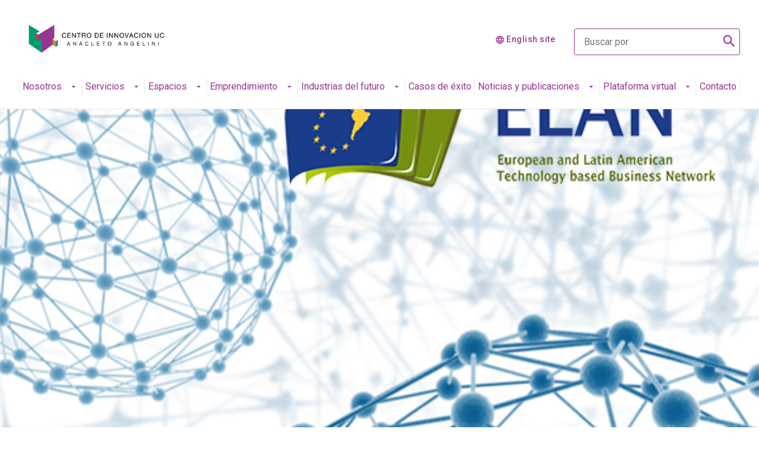

--- FILE ---
content_type: text/html; charset=UTF-8
request_url: https://centrodeinnovacion.uc.cl/noticias/red-elan-debuta-en-chile-con-espacio-para-oportunidades-de-negocio-para-pymes/
body_size: 18315
content:
<!DOCTYPE html>
<html lang="es-ES">
<head>
	<meta charset="UTF-8" />
	<meta name="description" content="El Centro promueve una cultura y un entorno pro innovación y emprendimiento en la Universidad y en el país, a través de encuentros, construcción de redes y la promoción de proyectos conjuntos entre la academia, el sector privado y el sector público.">
	<link rel="stylesheet" href="https://centrodeinnovacion.uc.cl/assets/themes/centro-innovacion/style.css" type="text/css" media="screen" />
	<meta http-equiv="Content-Type" content="text/html; charset=UTF-8" />
	<meta http-equiv="X-UA-Compatible" content="IE=edge">
	<meta name="viewport" content="width=device-width, user-scalable=no, initial-scale=1.0, maximum-scale=1.0, minimum-scale=1.0">
	<link rel="pingback" href="" />
	<title>Red ELAN debuta en Chile con espacio para oportunidades de negocio para pymes - Centro de Innovación UC Anacleto Angelini</title>
	<meta name='robots' content='index, follow, max-image-preview:large, max-snippet:-1, max-video-preview:-1' />
	<style>img:is([sizes="auto" i], [sizes^="auto," i]) { contain-intrinsic-size: 3000px 1500px }</style>
	
	<!-- This site is optimized with the Yoast SEO plugin v25.7 - https://yoast.com/wordpress/plugins/seo/ -->
	<link rel="canonical" href="https://centrodeinnovacion.uc.cl/noticias/red-elan-debuta-en-chile-con-espacio-para-oportunidades-de-negocio-para-pymes/" />
	<meta property="og:locale" content="es_ES" />
	<meta property="og:type" content="article" />
	<meta property="og:title" content="Red ELAN debuta en Chile con espacio para oportunidades de negocio para pymes - Centro de Innovación UC Anacleto Angelini" />
	<meta property="og:description" content="Energías renovables, eficiencia energética y construcción sustentable son los temas que abordará el encuentro que en noviembre de este año realizará esta Red que busca generar nuevos negocios entre pequeñas empresas de Europa y Latinoamérica." />
	<meta property="og:url" content="https://centrodeinnovacion.uc.cl/noticias/red-elan-debuta-en-chile-con-espacio-para-oportunidades-de-negocio-para-pymes/" />
	<meta property="og:site_name" content="Centro de Innovación UC Anacleto Angelini" />
	<meta property="og:image" content="https://centrodeinnovacion.uc.cl/assets/uploads/2015/09/programa-general-elan.png" />
	<meta name="twitter:card" content="summary_large_image" />
	<meta name="twitter:label1" content="Tiempo de lectura" />
	<meta name="twitter:data1" content="2 minutos" />
	<script type="application/ld+json" class="yoast-schema-graph">{"@context":"https://schema.org","@graph":[{"@type":"WebPage","@id":"https://centrodeinnovacion.uc.cl/noticias/red-elan-debuta-en-chile-con-espacio-para-oportunidades-de-negocio-para-pymes/","url":"https://centrodeinnovacion.uc.cl/noticias/red-elan-debuta-en-chile-con-espacio-para-oportunidades-de-negocio-para-pymes/","name":"Red ELAN debuta en Chile con espacio para oportunidades de negocio para pymes - Centro de Innovación UC Anacleto Angelini","isPartOf":{"@id":"https://centrodeinnovacion.uc.cl/#website"},"primaryImageOfPage":{"@id":"https://centrodeinnovacion.uc.cl/noticias/red-elan-debuta-en-chile-con-espacio-para-oportunidades-de-negocio-para-pymes/#primaryimage"},"image":{"@id":"https://centrodeinnovacion.uc.cl/noticias/red-elan-debuta-en-chile-con-espacio-para-oportunidades-de-negocio-para-pymes/#primaryimage"},"thumbnailUrl":"https://centrodeinnovacion.uc.cl/assets/uploads/2021/06/nota-elan.png","datePublished":"2015-09-30T18:46:42+00:00","breadcrumb":{"@id":"https://centrodeinnovacion.uc.cl/noticias/red-elan-debuta-en-chile-con-espacio-para-oportunidades-de-negocio-para-pymes/#breadcrumb"},"inLanguage":"es","potentialAction":[{"@type":"ReadAction","target":["https://centrodeinnovacion.uc.cl/noticias/red-elan-debuta-en-chile-con-espacio-para-oportunidades-de-negocio-para-pymes/"]}]},{"@type":"ImageObject","inLanguage":"es","@id":"https://centrodeinnovacion.uc.cl/noticias/red-elan-debuta-en-chile-con-espacio-para-oportunidades-de-negocio-para-pymes/#primaryimage","url":"https://centrodeinnovacion.uc.cl/assets/uploads/2021/06/nota-elan.png","contentUrl":"https://centrodeinnovacion.uc.cl/assets/uploads/2021/06/nota-elan.png","width":600,"height":411},{"@type":"BreadcrumbList","@id":"https://centrodeinnovacion.uc.cl/noticias/red-elan-debuta-en-chile-con-espacio-para-oportunidades-de-negocio-para-pymes/#breadcrumb","itemListElement":[{"@type":"ListItem","position":1,"name":"Portada","item":"https://centrodeinnovacion.uc.cl/"},{"@type":"ListItem","position":2,"name":"Red ELAN debuta en Chile con espacio para oportunidades de negocio para pymes"}]},{"@type":"WebSite","@id":"https://centrodeinnovacion.uc.cl/#website","url":"https://centrodeinnovacion.uc.cl/","name":"Centro de Innovación UC Anacleto Angelini","description":"El Centro promueve una cultura y un entorno pro innovación y emprendimiento en la Universidad y en el país, a través de encuentros, construcción de redes y la promoción de proyectos conjuntos entre la academia, el sector privado y el sector público.","publisher":{"@id":"https://centrodeinnovacion.uc.cl/#organization"},"potentialAction":[{"@type":"SearchAction","target":{"@type":"EntryPoint","urlTemplate":"https://centrodeinnovacion.uc.cl/?s={search_term_string}"},"query-input":{"@type":"PropertyValueSpecification","valueRequired":true,"valueName":"search_term_string"}}],"inLanguage":"es"},{"@type":"Organization","@id":"https://centrodeinnovacion.uc.cl/#organization","name":"Centro de Innovación UC Anacleto Angelini","url":"https://centrodeinnovacion.uc.cl/","logo":{"@type":"ImageObject","inLanguage":"es","@id":"https://centrodeinnovacion.uc.cl/#/schema/logo/image/","url":"https://centrodeinnovacion.uc.cl/assets/uploads/2023/04/logo.svg","contentUrl":"https://centrodeinnovacion.uc.cl/assets/uploads/2023/04/logo.svg","width":1,"height":1,"caption":"Centro de Innovación UC Anacleto Angelini"},"image":{"@id":"https://centrodeinnovacion.uc.cl/#/schema/logo/image/"}}]}</script>
	<!-- / Yoast SEO plugin. -->


<link rel='dns-prefetch' href='//www.google.com' />

<style id='wp-emoji-styles-inline-css' type='text/css'>

	img.wp-smiley, img.emoji {
		display: inline !important;
		border: none !important;
		box-shadow: none !important;
		height: 1em !important;
		width: 1em !important;
		margin: 0 0.07em !important;
		vertical-align: -0.1em !important;
		background: none !important;
		padding: 0 !important;
	}
</style>
<link rel='stylesheet' id='wp-block-library-css' href='https://centrodeinnovacion.uc.cl/wp-includes/css/dist/block-library/style.min.css?ver=6.8.2' type='text/css' media='all' />
<style id='classic-theme-styles-inline-css' type='text/css'>
/*! This file is auto-generated */
.wp-block-button__link{color:#fff;background-color:#32373c;border-radius:9999px;box-shadow:none;text-decoration:none;padding:calc(.667em + 2px) calc(1.333em + 2px);font-size:1.125em}.wp-block-file__button{background:#32373c;color:#fff;text-decoration:none}
</style>
<style id='global-styles-inline-css' type='text/css'>
:root{--wp--preset--aspect-ratio--square: 1;--wp--preset--aspect-ratio--4-3: 4/3;--wp--preset--aspect-ratio--3-4: 3/4;--wp--preset--aspect-ratio--3-2: 3/2;--wp--preset--aspect-ratio--2-3: 2/3;--wp--preset--aspect-ratio--16-9: 16/9;--wp--preset--aspect-ratio--9-16: 9/16;--wp--preset--color--black: #000000;--wp--preset--color--cyan-bluish-gray: #abb8c3;--wp--preset--color--white: #ffffff;--wp--preset--color--pale-pink: #f78da7;--wp--preset--color--vivid-red: #cf2e2e;--wp--preset--color--luminous-vivid-orange: #ff6900;--wp--preset--color--luminous-vivid-amber: #fcb900;--wp--preset--color--light-green-cyan: #7bdcb5;--wp--preset--color--vivid-green-cyan: #00d084;--wp--preset--color--pale-cyan-blue: #8ed1fc;--wp--preset--color--vivid-cyan-blue: #0693e3;--wp--preset--color--vivid-purple: #9b51e0;--wp--preset--gradient--vivid-cyan-blue-to-vivid-purple: linear-gradient(135deg,rgba(6,147,227,1) 0%,rgb(155,81,224) 100%);--wp--preset--gradient--light-green-cyan-to-vivid-green-cyan: linear-gradient(135deg,rgb(122,220,180) 0%,rgb(0,208,130) 100%);--wp--preset--gradient--luminous-vivid-amber-to-luminous-vivid-orange: linear-gradient(135deg,rgba(252,185,0,1) 0%,rgba(255,105,0,1) 100%);--wp--preset--gradient--luminous-vivid-orange-to-vivid-red: linear-gradient(135deg,rgba(255,105,0,1) 0%,rgb(207,46,46) 100%);--wp--preset--gradient--very-light-gray-to-cyan-bluish-gray: linear-gradient(135deg,rgb(238,238,238) 0%,rgb(169,184,195) 100%);--wp--preset--gradient--cool-to-warm-spectrum: linear-gradient(135deg,rgb(74,234,220) 0%,rgb(151,120,209) 20%,rgb(207,42,186) 40%,rgb(238,44,130) 60%,rgb(251,105,98) 80%,rgb(254,248,76) 100%);--wp--preset--gradient--blush-light-purple: linear-gradient(135deg,rgb(255,206,236) 0%,rgb(152,150,240) 100%);--wp--preset--gradient--blush-bordeaux: linear-gradient(135deg,rgb(254,205,165) 0%,rgb(254,45,45) 50%,rgb(107,0,62) 100%);--wp--preset--gradient--luminous-dusk: linear-gradient(135deg,rgb(255,203,112) 0%,rgb(199,81,192) 50%,rgb(65,88,208) 100%);--wp--preset--gradient--pale-ocean: linear-gradient(135deg,rgb(255,245,203) 0%,rgb(182,227,212) 50%,rgb(51,167,181) 100%);--wp--preset--gradient--electric-grass: linear-gradient(135deg,rgb(202,248,128) 0%,rgb(113,206,126) 100%);--wp--preset--gradient--midnight: linear-gradient(135deg,rgb(2,3,129) 0%,rgb(40,116,252) 100%);--wp--preset--font-size--small: 13px;--wp--preset--font-size--medium: 20px;--wp--preset--font-size--large: 36px;--wp--preset--font-size--x-large: 42px;--wp--preset--spacing--20: 0.44rem;--wp--preset--spacing--30: 0.67rem;--wp--preset--spacing--40: 1rem;--wp--preset--spacing--50: 1.5rem;--wp--preset--spacing--60: 2.25rem;--wp--preset--spacing--70: 3.38rem;--wp--preset--spacing--80: 5.06rem;--wp--preset--shadow--natural: 6px 6px 9px rgba(0, 0, 0, 0.2);--wp--preset--shadow--deep: 12px 12px 50px rgba(0, 0, 0, 0.4);--wp--preset--shadow--sharp: 6px 6px 0px rgba(0, 0, 0, 0.2);--wp--preset--shadow--outlined: 6px 6px 0px -3px rgba(255, 255, 255, 1), 6px 6px rgba(0, 0, 0, 1);--wp--preset--shadow--crisp: 6px 6px 0px rgba(0, 0, 0, 1);}:where(.is-layout-flex){gap: 0.5em;}:where(.is-layout-grid){gap: 0.5em;}body .is-layout-flex{display: flex;}.is-layout-flex{flex-wrap: wrap;align-items: center;}.is-layout-flex > :is(*, div){margin: 0;}body .is-layout-grid{display: grid;}.is-layout-grid > :is(*, div){margin: 0;}:where(.wp-block-columns.is-layout-flex){gap: 2em;}:where(.wp-block-columns.is-layout-grid){gap: 2em;}:where(.wp-block-post-template.is-layout-flex){gap: 1.25em;}:where(.wp-block-post-template.is-layout-grid){gap: 1.25em;}.has-black-color{color: var(--wp--preset--color--black) !important;}.has-cyan-bluish-gray-color{color: var(--wp--preset--color--cyan-bluish-gray) !important;}.has-white-color{color: var(--wp--preset--color--white) !important;}.has-pale-pink-color{color: var(--wp--preset--color--pale-pink) !important;}.has-vivid-red-color{color: var(--wp--preset--color--vivid-red) !important;}.has-luminous-vivid-orange-color{color: var(--wp--preset--color--luminous-vivid-orange) !important;}.has-luminous-vivid-amber-color{color: var(--wp--preset--color--luminous-vivid-amber) !important;}.has-light-green-cyan-color{color: var(--wp--preset--color--light-green-cyan) !important;}.has-vivid-green-cyan-color{color: var(--wp--preset--color--vivid-green-cyan) !important;}.has-pale-cyan-blue-color{color: var(--wp--preset--color--pale-cyan-blue) !important;}.has-vivid-cyan-blue-color{color: var(--wp--preset--color--vivid-cyan-blue) !important;}.has-vivid-purple-color{color: var(--wp--preset--color--vivid-purple) !important;}.has-black-background-color{background-color: var(--wp--preset--color--black) !important;}.has-cyan-bluish-gray-background-color{background-color: var(--wp--preset--color--cyan-bluish-gray) !important;}.has-white-background-color{background-color: var(--wp--preset--color--white) !important;}.has-pale-pink-background-color{background-color: var(--wp--preset--color--pale-pink) !important;}.has-vivid-red-background-color{background-color: var(--wp--preset--color--vivid-red) !important;}.has-luminous-vivid-orange-background-color{background-color: var(--wp--preset--color--luminous-vivid-orange) !important;}.has-luminous-vivid-amber-background-color{background-color: var(--wp--preset--color--luminous-vivid-amber) !important;}.has-light-green-cyan-background-color{background-color: var(--wp--preset--color--light-green-cyan) !important;}.has-vivid-green-cyan-background-color{background-color: var(--wp--preset--color--vivid-green-cyan) !important;}.has-pale-cyan-blue-background-color{background-color: var(--wp--preset--color--pale-cyan-blue) !important;}.has-vivid-cyan-blue-background-color{background-color: var(--wp--preset--color--vivid-cyan-blue) !important;}.has-vivid-purple-background-color{background-color: var(--wp--preset--color--vivid-purple) !important;}.has-black-border-color{border-color: var(--wp--preset--color--black) !important;}.has-cyan-bluish-gray-border-color{border-color: var(--wp--preset--color--cyan-bluish-gray) !important;}.has-white-border-color{border-color: var(--wp--preset--color--white) !important;}.has-pale-pink-border-color{border-color: var(--wp--preset--color--pale-pink) !important;}.has-vivid-red-border-color{border-color: var(--wp--preset--color--vivid-red) !important;}.has-luminous-vivid-orange-border-color{border-color: var(--wp--preset--color--luminous-vivid-orange) !important;}.has-luminous-vivid-amber-border-color{border-color: var(--wp--preset--color--luminous-vivid-amber) !important;}.has-light-green-cyan-border-color{border-color: var(--wp--preset--color--light-green-cyan) !important;}.has-vivid-green-cyan-border-color{border-color: var(--wp--preset--color--vivid-green-cyan) !important;}.has-pale-cyan-blue-border-color{border-color: var(--wp--preset--color--pale-cyan-blue) !important;}.has-vivid-cyan-blue-border-color{border-color: var(--wp--preset--color--vivid-cyan-blue) !important;}.has-vivid-purple-border-color{border-color: var(--wp--preset--color--vivid-purple) !important;}.has-vivid-cyan-blue-to-vivid-purple-gradient-background{background: var(--wp--preset--gradient--vivid-cyan-blue-to-vivid-purple) !important;}.has-light-green-cyan-to-vivid-green-cyan-gradient-background{background: var(--wp--preset--gradient--light-green-cyan-to-vivid-green-cyan) !important;}.has-luminous-vivid-amber-to-luminous-vivid-orange-gradient-background{background: var(--wp--preset--gradient--luminous-vivid-amber-to-luminous-vivid-orange) !important;}.has-luminous-vivid-orange-to-vivid-red-gradient-background{background: var(--wp--preset--gradient--luminous-vivid-orange-to-vivid-red) !important;}.has-very-light-gray-to-cyan-bluish-gray-gradient-background{background: var(--wp--preset--gradient--very-light-gray-to-cyan-bluish-gray) !important;}.has-cool-to-warm-spectrum-gradient-background{background: var(--wp--preset--gradient--cool-to-warm-spectrum) !important;}.has-blush-light-purple-gradient-background{background: var(--wp--preset--gradient--blush-light-purple) !important;}.has-blush-bordeaux-gradient-background{background: var(--wp--preset--gradient--blush-bordeaux) !important;}.has-luminous-dusk-gradient-background{background: var(--wp--preset--gradient--luminous-dusk) !important;}.has-pale-ocean-gradient-background{background: var(--wp--preset--gradient--pale-ocean) !important;}.has-electric-grass-gradient-background{background: var(--wp--preset--gradient--electric-grass) !important;}.has-midnight-gradient-background{background: var(--wp--preset--gradient--midnight) !important;}.has-small-font-size{font-size: var(--wp--preset--font-size--small) !important;}.has-medium-font-size{font-size: var(--wp--preset--font-size--medium) !important;}.has-large-font-size{font-size: var(--wp--preset--font-size--large) !important;}.has-x-large-font-size{font-size: var(--wp--preset--font-size--x-large) !important;}
:where(.wp-block-post-template.is-layout-flex){gap: 1.25em;}:where(.wp-block-post-template.is-layout-grid){gap: 1.25em;}
:where(.wp-block-columns.is-layout-flex){gap: 2em;}:where(.wp-block-columns.is-layout-grid){gap: 2em;}
:root :where(.wp-block-pullquote){font-size: 1.5em;line-height: 1.6;}
</style>
<link rel='stylesheet' id='woocommerce-layout-css' href='https://centrodeinnovacion.uc.cl/assets/plugins/woocommerce/assets/css/woocommerce-layout.css?ver=10.1.1' type='text/css' media='all' />
<link rel='stylesheet' id='woocommerce-smallscreen-css' href='https://centrodeinnovacion.uc.cl/assets/plugins/woocommerce/assets/css/woocommerce-smallscreen.css?ver=10.1.1' type='text/css' media='only screen and (max-width: 768px)' />
<link rel='stylesheet' id='woocommerce-general-css' href='https://centrodeinnovacion.uc.cl/assets/plugins/woocommerce/assets/css/woocommerce.css?ver=10.1.1' type='text/css' media='all' />
<style id='woocommerce-inline-inline-css' type='text/css'>
.woocommerce form .form-row .required { visibility: visible; }
</style>
<link rel='stylesheet' id='brands-styles-css' href='https://centrodeinnovacion.uc.cl/assets/plugins/woocommerce/assets/css/brands.css?ver=10.1.1' type='text/css' media='all' />
<link rel='stylesheet' id='reactor-main-css' href='https://centrodeinnovacion.uc.cl/assets/themes/centro-innovacion/assets/css/main.min.css?ver=1724438639' type='text/css' media='all' />
<script type="text/javascript" id="wpml-cookie-js-extra">
/* <![CDATA[ */
var wpml_cookies = {"wp-wpml_current_language":{"value":"es","expires":1,"path":"\/"}};
var wpml_cookies = {"wp-wpml_current_language":{"value":"es","expires":1,"path":"\/"}};
/* ]]> */
</script>
<script type="text/javascript" src="https://centrodeinnovacion.uc.cl/assets/plugins/sitepress-multilingual-cms/res/js/cookies/language-cookie.js?ver=476000" id="wpml-cookie-js" defer="defer" data-wp-strategy="defer"></script>
<script type="text/javascript" src="https://centrodeinnovacion.uc.cl/wp-includes/js/jquery/jquery.min.js?ver=3.7.1" id="jquery-core-js"></script>
<script type="text/javascript" src="https://centrodeinnovacion.uc.cl/wp-includes/js/jquery/jquery-migrate.min.js?ver=3.4.1" id="jquery-migrate-js"></script>
<script type="text/javascript" src="https://centrodeinnovacion.uc.cl/assets/plugins/woocommerce/assets/js/jquery-blockui/jquery.blockUI.min.js?ver=2.7.0-wc.10.1.1" id="jquery-blockui-js" defer="defer" data-wp-strategy="defer"></script>
<script type="text/javascript" src="https://centrodeinnovacion.uc.cl/assets/plugins/woocommerce/assets/js/js-cookie/js.cookie.min.js?ver=2.1.4-wc.10.1.1" id="js-cookie-js" defer="defer" data-wp-strategy="defer"></script>
<script type="text/javascript" id="woocommerce-js-extra">
/* <![CDATA[ */
var woocommerce_params = {"ajax_url":"\/wp-admin\/admin-ajax.php","wc_ajax_url":"\/?wc-ajax=%%endpoint%%","i18n_password_show":"Mostrar contrase\u00f1a","i18n_password_hide":"Ocultar contrase\u00f1a"};
/* ]]> */
</script>
<script type="text/javascript" src="https://centrodeinnovacion.uc.cl/assets/plugins/woocommerce/assets/js/frontend/woocommerce.min.js?ver=10.1.1" id="woocommerce-js" defer="defer" data-wp-strategy="defer"></script>
<script type="text/javascript" src="https://www.google.com/recaptcha/api.js?onload=onloadCallback&amp;render=6Lesp9YlAAAAAM5EjTC4Jw01m5reeCMsGMLUWVP9&amp;ver=1.0.0" id="reactor-recaptcha-js"></script>
<link rel="https://api.w.org/" href="https://centrodeinnovacion.uc.cl/wp-json/" /><link rel="alternate" title="JSON" type="application/json" href="https://centrodeinnovacion.uc.cl/wp-json/wp/v2/noticias/1754" /><link rel="alternate" title="oEmbed (JSON)" type="application/json+oembed" href="https://centrodeinnovacion.uc.cl/wp-json/oembed/1.0/embed?url=https%3A%2F%2Fcentrodeinnovacion.uc.cl%2Fnoticias%2Fred-elan-debuta-en-chile-con-espacio-para-oportunidades-de-negocio-para-pymes%2F" />
<link rel="alternate" title="oEmbed (XML)" type="text/xml+oembed" href="https://centrodeinnovacion.uc.cl/wp-json/oembed/1.0/embed?url=https%3A%2F%2Fcentrodeinnovacion.uc.cl%2Fnoticias%2Fred-elan-debuta-en-chile-con-espacio-para-oportunidades-de-negocio-para-pymes%2F&#038;format=xml" />
<meta name="generator" content="WPML ver:4.7.6 stt:1,2;" />
	<noscript><style>.woocommerce-product-gallery{ opacity: 1 !important; }</style></noscript>
	<link rel="icon" href="https://centrodeinnovacion.uc.cl/assets/uploads/2023/07/cropped-Logo-RGB-isotipo-sin-parche-blanco-1-32x32.png" sizes="32x32" />
<link rel="icon" href="https://centrodeinnovacion.uc.cl/assets/uploads/2023/07/cropped-Logo-RGB-isotipo-sin-parche-blanco-1-192x192.png" sizes="192x192" />
<link rel="apple-touch-icon" href="https://centrodeinnovacion.uc.cl/assets/uploads/2023/07/cropped-Logo-RGB-isotipo-sin-parche-blanco-1-180x180.png" />
<meta name="msapplication-TileImage" content="https://centrodeinnovacion.uc.cl/assets/uploads/2023/07/cropped-Logo-RGB-isotipo-sin-parche-blanco-1-270x270.png" />
<noscript><style id="rocket-lazyload-nojs-css">.rll-youtube-player, [data-lazy-src]{display:none !important;}</style></noscript>	<script async src="https://www.googletagmanager.com/gtag/js?id=G-3FR13DHCMP"></script>
	<script>
		window.dataLayer = window.dataLayer || [];
		function gtag(){dataLayer.push(arguments);}
		gtag('js', new Date());
		gtag('config', 'G-3FR13DHCMP');
	</script>
<!-- Global site tag (gtag.js) - Google Analytics -->
<script async src="https://www.googletagmanager.com/gtag/js?id=UA-147397559-1"></script>
<script>
window.dataLayer = window.dataLayer || [];
function gtag(){dataLayer.push(arguments);}
gtag('js', new Date());
gtag('config', '210743312');
</script>

<!-- Google Tag Manager -->
<script>(function(w,d,s,l,i){w[l]=w[l]||[];w[l].push({'gtm.start':
new Date().getTime(),event:'gtm.js'});var f=d.getElementsByTagName(s)[0],
j=d.createElement(s),dl=l!='dataLayer'?'&l='+l:'';j.async=true;j.src=
'https://www.googletagmanager.com/gtm.js?id='+i+dl;f.parentNode.insertBefore(j,f);
})(window,document,'script','dataLayer','GTM-WR45KWJ');</script>
<!-- End Google Tag Manager -->

<!-- Hotjar -->
<script>
(function(h,o,t,j,a,r){
h.hj=h.hj||function(){(h.hj.q=h.hj.q||[]).push(arguments)};
h._hjSettings={hjid:3117792,hjsv:5};
a=o.getElementsByTagName('head')[0];
r=o.createElement('script');r.async=1;
r.src=t+h._hjSettings.hjid+j+h._hjSettings.hjsv;
a.appendChild(r);
})(window,document,'//static.hotjar.com/c/hotjar-','.js?sv=');
</script>
 <!-- End Hotjar --><meta name="generator" content="WP Rocket 3.19.3" data-wpr-features="wpr_lazyload_images wpr_lazyload_iframes wpr_preload_links wpr_desktop" /></head>
<body class="wp-singular noticias-template-default single single-noticias postid-1754 wp-theme-centro-innovacion theme-centro-innovacion woocommerce-no-js">
<!-- Google Tag Manager (noscript) -->
    <noscript><iframe src="https://www.googletagmanager.com/ns.html?id=GTM-WR45KWJ"
    height="0" width="0" style="display:none;visibility:hidden"></iframe></noscript>
    <!-- End Google Tag Manager (noscript) -->




<header data-rocket-location-hash="131559f8773a3814b91efa7bf1c1aec0" class="uc-header purple">
    <nav class="uc-navbar">
        <!-- Menú para versión Escritorio -->
        <div class="container d-none d-lg-block">
            <div class="row">
                <div class="col-lg-3 col-xl-3">
                                            <a href="https://centrodeinnovacion.uc.cl">
                            <img src="data:image/svg+xml,%3Csvg%20xmlns='http://www.w3.org/2000/svg'%20viewBox='0%200%200%200'%3E%3C/svg%3E" class="img-fluid" alt="" data-lazy-src="https://centrodeinnovacion.uc.cl/assets/uploads/2023/04/logo.svg"><noscript><img src="https://centrodeinnovacion.uc.cl/assets/uploads/2023/04/logo.svg" class="img-fluid" alt=""></noscript>
                        </a>
                                    </div>
                <div class="col-lg-9 col-xl-6 pl-60 align-self-center">
                                            <div class="d-flex justify-content-end">
                                                                                                                                    <p class="text-size--sm m-0">
                                        <i class="uc-icon icon-size--sm icon-color--white ml-16">language</i> 
                                        <a href="https://centrodeinnovacion.uc.cl/en/" class="link-idioma">English site</a>
                                    </p>                                    
                                                                                                                                                </div>
                                    </div>
                <div class="d-none d-xl-block col-lg-3 align-self-center">
                    <div class="uc-form-group mt-24" style="max-width: 360px">
                        <button type="submit" class="buscador__icon">
                            <span class="r-icon-search"><span class="path1"></span></span>
                        </button>

                        <form role="search" method="get" id="searchform" action="https://centrodeinnovacion.uc.cl/">
                            <input id="s" name="s" type="text" class="uc-input-style w-icon search search--white" placeholder="Buscar por" value="" />
                        </form>
                    </div>
                </div>
            </div>
            			
	
		<ul class="uc-navbar_nav color-black" style="position: relative; z-index: 99">
																	
											<li class="nav-item uc-navbar-dropdown">
							<a href="https://centrodeinnovacion.uc.cl/nosotros/" class="uc-btn btn-inline ">Nosotros								<i class="uc-icon icon-color--white">arrow_drop_down</i>
							</a>


							<ul class="uc-navbar-dropdown_menu">
																																																				
										<li class="dropdown_item--heading">
											<a href="https://centrodeinnovacion.uc.cl/nosotros/arquitectura/" class="uc-btn">Arquitectura</a>
																					</li>
																																			
										<li class="dropdown_item--heading">
											<a href="https://centrodeinnovacion.uc.cl/nosotros/equipo/" class="uc-btn">Equipo</a>
																					</li>
																																			
										<li class="dropdown_item--heading">
											<a href="https://centrodeinnovacion.uc.cl/nosotros/consejo-directivo/" class="uc-btn">Consejo directivo</a>
																					</li>
																																			
										<li class="dropdown_item--heading">
											<a href="https://centrodeinnovacion.uc.cl/nosotros/alianzas/" class="uc-btn">Alianzas</a>
																					</li>
																																																																																																																																																																																																																																																																																																																																																																																																																																																																																																																																																																																																																																																																																																																																																																																																																																																																																																																		</ul>
						</li>
																																																						
											<li class="nav-item uc-navbar-dropdown">
							<a href="https://centrodeinnovacion.uc.cl/servicios/" class="uc-btn btn-inline ">Servicios								<i class="uc-icon icon-color--white">arrow_drop_down</i>
							</a>


							<ul class="uc-navbar-dropdown_menu">
																																																																																																																																																																																						
										<li class="dropdown_item--heading">
											<a href="https://centrodeinnovacion.uc.cl/servicios/evaluacion-de-capacidades-para-la-innovacion/" class="uc-btn">Evaluación de capacidades para la innovación</a>
																					</li>
																																			
										<li class="dropdown_item--heading">
											<a href="https://centrodeinnovacion.uc.cl/servicios/estrategia/" class="uc-btn">Estrategia</a>
																					</li>
																																			
										<li class="dropdown_item--heading">
											<a href="https://centrodeinnovacion.uc.cl/servicios/cultura-de-innovacion/" class="uc-btn">Cultura de Innovación</a>
																					</li>
																																			
										<li class="dropdown_item--heading">
											<a href="https://centrodeinnovacion.uc.cl/servicios/capacidades-organizacionales/" class="uc-btn">Capacidades organizacionales</a>
																					</li>
																																			
										<li class="dropdown_item--heading">
											<a href="https://centrodeinnovacion.uc.cl/servicios/actividades-para-la-innovacion/" class="uc-btn">Actividades para la innovación</a>
																					</li>
																																			
										<li class="dropdown_item--heading">
											<a href="https://centrodeinnovacion.uc.cl/servicios/ecosistema-y-asociatividad/" class="uc-btn">Ecosistema y asociatividad</a>
																					</li>
																																																																																																																																																																																																																																																																																																																																																																																																																																																																																																																																																																																																																																																																																																																												</ul>
						</li>
																																																																				
											<li class="nav-item uc-navbar-dropdown">
							<a href="https://centrodeinnovacion.uc.cl/espacios/" class="uc-btn btn-inline ">Espacios								<i class="uc-icon icon-color--white">arrow_drop_down</i>
							</a>


							<ul class="uc-navbar-dropdown_menu">
																																																																																																																																																																																																																																																																																																																																																																												
										<li class="dropdown_item--heading">
											<a href="https://centrodeinnovacion.uc.cl/espacios/ecosistema-edificio/" class="uc-btn">Ecosistema Edificio</a>
																					</li>
																																			
										<li class="dropdown_item--heading">
											<a href="https://centrodeinnovacion.uc.cl/espacios/salas-y-auditorios/" class="uc-btn">Auditorios</a>
																					</li>
																																			
										<li class="dropdown_item--heading">
											<a href="https://centrodeinnovacion.uc.cl/espacios/fablab/" class="uc-btn">Fablab</a>
																					</li>
																																			
										<li class="dropdown_item--heading">
											<a href="https://centrodeinnovacion.uc.cl/espacios/laboratorio-5g/" class="uc-btn">Laboratorio 5G</a>
																					</li>
																																			
										<li class="dropdown_item--heading">
											<a href="https://centrodeinnovacion.uc.cl/espacios/laboratorios/" class="uc-btn">Laboratorios</a>
																					</li>
																																																																																																																																																																																																																																																																																																																																																																																																																																																																																																																																																																</ul>
						</li>
																																																													
											<li class="nav-item uc-navbar-dropdown">
							<a href="https://centrodeinnovacion.uc.cl/emprendimiento/" class="uc-btn btn-inline ">Emprendimiento								<i class="uc-icon icon-color--white">arrow_drop_down</i>
							</a>


							<ul class="uc-navbar-dropdown_menu">
																																																																																																																																																																																																																																																																																																																																																																																																																																																																																																																																								
										<li class="dropdown_item--heading">
											<a href="https://centrodeinnovacion.uc.cl/pre-incubacion/" class="uc-btn">Pre-Incubación</a>
																					</li>
																																			
										<li class="dropdown_item--heading">
											<a href="https://centrodeinnovacion.uc.cl/emprendimiento/incubacion/" class="uc-btn">Incubación</a>
																					</li>
																																			
										<li class="dropdown_item--heading">
											<a href="https://centrodeinnovacion.uc.cl/emprendimiento/aceleracion-y-financiamiento/" class="uc-btn">Aceleración y financiamiento</a>
																					</li>
																																			
										<li class="dropdown_item--heading">
											<a href="https://centrodeinnovacion.uc.cl/emprendimiento/mentorias/" class="uc-btn">Mentorías</a>
																					</li>
																																			
										<li class="dropdown_item--heading">
											<a href="https://centrodeinnovacion.uc.cl/emprendimiento/beneficios-para-nuestros-emprendedores/" class="uc-btn">Beneficios para nuestros emprendedores</a>
																					</li>
																																																																																																																																																																																																																																																																																																																																																																																																				</ul>
						</li>
																																																													
											<li class="nav-item uc-navbar-dropdown">
							<a href="https://centrodeinnovacion.uc.cl/industrias-del-futuro/" class="uc-btn btn-inline ">Industrias del futuro								<i class="uc-icon icon-color--white">arrow_drop_down</i>
							</a>


							<ul class="uc-navbar-dropdown_menu">
																																																																																																																																																																																																																																																																																																																																																																																																																																																																																																																																																																																																																																																																																																				
										<li class="dropdown_item--heading">
											<a href="https://centrodeinnovacion.uc.cl/hojas-de-ruta/" class="uc-btn">Hojas de ruta</a>
																					</li>
																																			
										<li class="dropdown_item--heading">
											<a href="https://centrodeinnovacion.uc.cl/investigacion-y-desarrollo/" class="uc-btn">Investigación y Desarrollo</a>
																					</li>
																																																																																																																																																																																																																																																																																																																						</ul>
						</li>
																																								
											<li class="nav-item">
							<a href="https://centrodeinnovacion.uc.cl/casos-de-exito/" class="uc-btn btn-inline">Casos de éxito</a>
						</li>
																										
											<li class="nav-item uc-navbar-dropdown">
							<a href="#" class="uc-btn btn-inline ">Noticias y publicaciones								<i class="uc-icon icon-color--white">arrow_drop_down</i>
							</a>


							<ul class="uc-navbar-dropdown_menu">
																																																																																																																																																																																																																																																																																																																																																																																																																																																																																																																																																																																																																																																																																																																																																																																																												
										<li class="dropdown_item--heading">
											<a href="https://centrodeinnovacion.uc.cl/noticias/" class="uc-btn">Noticias</a>
																					</li>
																																			
										<li class="dropdown_item--heading">
											<a href="https://centrodeinnovacion.uc.cl/noticias/?categoria-noticia=19" class="uc-btn">Columnas</a>
																					</li>
																																			
										<li class="dropdown_item--heading">
											<a href="https://centrodeinnovacion.uc.cl/noticias/?categoria-noticia=20" class="uc-btn">Artículos</a>
																					</li>
																																			
										<li class="dropdown_item--heading">
											<a href="https://centrodeinnovacion.uc.cl/publicaciones-y-estudios/" class="uc-btn">Publicaciones y estudios</a>
																					</li>
																																			
										<li class="dropdown_item--heading">
											<a href="https://centrodeinnovacion.uc.cl/pulso-de-la-innovacion/" class="uc-btn">Pulso de la innovación</a>
																					</li>
																																																																																																																																</ul>
						</li>
																																																													
											<li class="nav-item uc-navbar-dropdown">
							<a href="#" class="uc-btn btn-inline ">Plataforma virtual								<i class="uc-icon icon-color--white">arrow_drop_down</i>
							</a>


							<ul class="uc-navbar-dropdown_menu">
																																																																																																																																																																																																																																																																																																																																																																																																																																																																																																																																																																																																																																																																																																																																																																																																																																																																																																																																																																								
										<li class="dropdown_item--heading">
											<a href="https://centrodeinnovacionuc.stackerhq.com/centrodeinnovacion/login" class="uc-btn">Iniciar sesión</a>
																					</li>
																																			
										<li class="dropdown_item--heading">
											<a href="https://centrodeinnovacionuc.stackerhq.com/centrodeinnovacion/register" class="uc-btn">Nuevo usuario</a>
																					</li>
																																																		</ul>
						</li>
																																								
											<li class="nav-item">
							<a href="https://centrodeinnovacion.uc.cl/contacto/" class="uc-btn btn-inline">Contacto</a>
						</li>
														</ul>
	        </div>

        <div class="uc-navbar_mobile navbar_mobile-slide d-block d-lg-none">
            <div class="uc-navbar_mobile-bar navbar-brand">
                <div class="uc-navbar_mobile-logo navbar-light">
                                            <div class="h2 text-font--serif text-color--blue">
                            <a href="https://centrodeinnovacion.uc.cl">
                                <img src="data:image/svg+xml,%3Csvg%20xmlns='http://www.w3.org/2000/svg'%20viewBox='0%200%200%200'%3E%3C/svg%3E" class="img-fluid" alt="" data-lazy-src="https://centrodeinnovacion.uc.cl/assets/uploads/2023/05/image-2.svg"><noscript><img src="https://centrodeinnovacion.uc.cl/assets/uploads/2023/05/image-2.svg" class="img-fluid" alt=""></noscript>
                            </a>
                        </div>
                                    </div>
                <a href="javascript:void(0);" class="uc-navbar_mobile-button">
                    <span class="uc-icon"></span>
                </a>
            </div>
            <div class="uc-navbar_mobile-content">
                <ul class="uc-navbar_mobile-list">
                                            <li>
                            <div class="idioma-mobile d-flex">
                                <div class="mr-8">
                                    <i class="uc-icon icon-size--sm icon-color--white">language</i> 
                                </div>
                                                                                                                                            <div class="idioma-mobile__item">
                                        <a href="https://centrodeinnovacion.uc.cl/en/" class="color-white link-idioma ">English site</a>
                                    </div>
                                                                                                                                            <div class="idioma-mobile__item">
                                        <a href="https://centrodeinnovacion.uc.cl/noticias/red-elan-debuta-en-chile-con-espacio-para-oportunidades-de-negocio-para-pymes/" class="color-white link-idioma link-idioma__desactivado">Sitio en Español</a>
                                    </div>
                                                            </div>
                        </li>                        
                        
                    			
	
					
								
				<li class="list-item has-list-children">
					<a class="list-open" href="#">
						Nosotros						<i class="uc-icon icon-size--sm">arrow_forward_ios</i>
					</a>

					<ul class="list-item list-children">
						
							<li class="list-item">
								<a href="#" class="list-close">
									<div class="uc-icon icon-size--sm">arrow_back_ios</div>
									Nosotros								</a>
							</li>

																														
																		<li class="list-item has-list-children">
										<a href="https://centrodeinnovacion.uc.cl/nosotros/arquitectura/" target="" class="list-open">
											Arquitectura										</a>
									</li>
																							
																		<li class="list-item has-list-children">
										<a href="https://centrodeinnovacion.uc.cl/nosotros/equipo/" target="" class="list-open">
											Equipo										</a>
									</li>
																							
																		<li class="list-item has-list-children">
										<a href="https://centrodeinnovacion.uc.cl/nosotros/consejo-directivo/" target="" class="list-open">
											Consejo directivo										</a>
									</li>
																							
																		<li class="list-item has-list-children">
										<a href="https://centrodeinnovacion.uc.cl/nosotros/alianzas/" target="" class="list-open">
											Alianzas										</a>
									</li>
																																																																																																																																																																																																																																																																																																																																																																																																																																																																																																																																									</ul>
				</li>

																												
								
				<li class="list-item has-list-children">
					<a class="list-open" href="#">
						Servicios						<i class="uc-icon icon-size--sm">arrow_forward_ios</i>
					</a>

					<ul class="list-item list-children">
						
							<li class="list-item">
								<a href="#" class="list-close">
									<div class="uc-icon icon-size--sm">arrow_back_ios</div>
									Servicios								</a>
							</li>

																																																																																																									
																		<li class="list-item has-list-children">
										<a href="https://centrodeinnovacion.uc.cl/servicios/evaluacion-de-capacidades-para-la-innovacion/" target="" class="list-open">
											Evaluación de capacidades para la innovación										</a>
									</li>
																							
																		<li class="list-item has-list-children">
										<a href="https://centrodeinnovacion.uc.cl/servicios/estrategia/" target="" class="list-open">
											Estrategia										</a>
									</li>
																							
																		<li class="list-item has-list-children">
										<a href="https://centrodeinnovacion.uc.cl/servicios/cultura-de-innovacion/" target="" class="list-open">
											Cultura de Innovación										</a>
									</li>
																							
																		<li class="list-item has-list-children">
										<a href="https://centrodeinnovacion.uc.cl/servicios/capacidades-organizacionales/" target="" class="list-open">
											Capacidades organizacionales										</a>
									</li>
																							
																		<li class="list-item has-list-children">
										<a href="https://centrodeinnovacion.uc.cl/servicios/actividades-para-la-innovacion/" target="" class="list-open">
											Actividades para la innovación										</a>
									</li>
																							
																		<li class="list-item has-list-children">
										<a href="https://centrodeinnovacion.uc.cl/servicios/ecosistema-y-asociatividad/" target="" class="list-open">
											Ecosistema y asociatividad										</a>
									</li>
																																																																																																																																																																																																																																																																																																																																																																																																																																</ul>
				</li>

																																						
								
				<li class="list-item has-list-children">
					<a class="list-open" href="#">
						Espacios						<i class="uc-icon icon-size--sm">arrow_forward_ios</i>
					</a>

					<ul class="list-item list-children">
						
							<li class="list-item">
								<a href="#" class="list-close">
									<div class="uc-icon icon-size--sm">arrow_back_ios</div>
									Espacios								</a>
							</li>

																																																																																																																																																																																																																		
																		<li class="list-item has-list-children">
										<a href="https://centrodeinnovacion.uc.cl/espacios/ecosistema-edificio/" target="" class="list-open">
											Ecosistema Edificio										</a>
									</li>
																							
																		<li class="list-item has-list-children">
										<a href="https://centrodeinnovacion.uc.cl/espacios/salas-y-auditorios/" target="" class="list-open">
											Auditorios										</a>
									</li>
																							
																		<li class="list-item has-list-children">
										<a href="https://centrodeinnovacion.uc.cl/espacios/fablab/" target="" class="list-open">
											Fablab										</a>
									</li>
																							
																		<li class="list-item has-list-children">
										<a href="https://centrodeinnovacion.uc.cl/espacios/laboratorio-5g/" target="" class="list-open">
											Laboratorio 5G										</a>
									</li>
																							
																		<li class="list-item has-list-children">
										<a href="https://centrodeinnovacion.uc.cl/espacios/laboratorios/" target="" class="list-open">
											Laboratorios										</a>
									</li>
																																																																																																																																																																																																																																																																																																																																						</ul>
				</li>

																																	
								
				<li class="list-item has-list-children">
					<a class="list-open" href="#">
						Emprendimiento						<i class="uc-icon icon-size--sm">arrow_forward_ios</i>
					</a>

					<ul class="list-item list-children">
						
							<li class="list-item">
								<a href="#" class="list-close">
									<div class="uc-icon icon-size--sm">arrow_back_ios</div>
									Emprendimiento								</a>
							</li>

																																																																																																																																																																																																																																																																																																												
																		<li class="list-item has-list-children">
										<a href="https://centrodeinnovacion.uc.cl/pre-incubacion/" target="" class="list-open">
											Pre-Incubación										</a>
									</li>
																							
																		<li class="list-item has-list-children">
										<a href="https://centrodeinnovacion.uc.cl/emprendimiento/incubacion/" target="" class="list-open">
											Incubación										</a>
									</li>
																							
																		<li class="list-item has-list-children">
										<a href="https://centrodeinnovacion.uc.cl/emprendimiento/aceleracion-y-financiamiento/" target="" class="list-open">
											Aceleración y financiamiento										</a>
									</li>
																							
																		<li class="list-item has-list-children">
										<a href="https://centrodeinnovacion.uc.cl/emprendimiento/mentorias/" target="" class="list-open">
											Mentorías										</a>
									</li>
																							
																		<li class="list-item has-list-children">
										<a href="https://centrodeinnovacion.uc.cl/emprendimiento/beneficios-para-nuestros-emprendedores/" target="" class="list-open">
											Beneficios para nuestros emprendedores										</a>
									</li>
																																																																																																																																																																																																																																												</ul>
				</li>

																																	
								
				<li class="list-item has-list-children">
					<a class="list-open" href="#">
						Industrias del futuro						<i class="uc-icon icon-size--sm">arrow_forward_ios</i>
					</a>

					<ul class="list-item list-children">
						
							<li class="list-item">
								<a href="#" class="list-close">
									<div class="uc-icon icon-size--sm">arrow_back_ios</div>
									Industrias del futuro								</a>
							</li>

																																																																																																																																																																																																																																																																																																																																																																																																						
																		<li class="list-item has-list-children">
										<a href="https://centrodeinnovacion.uc.cl/hojas-de-ruta/" target="" class="list-open">
											Hojas de ruta										</a>
									</li>
																							
																		<li class="list-item has-list-children">
										<a href="https://centrodeinnovacion.uc.cl/investigacion-y-desarrollo/" target="" class="list-open">
											Investigación y Desarrollo										</a>
									</li>
																																																																																																																																																																																															</ul>
				</li>

																		
								
				<li class="list-item has-list-children">
					<a class="list-open" href="#">
						Casos de éxito						<i class="uc-icon icon-size--sm">arrow_forward_ios</i>
					</a>

					<ul class="list-item list-children">
											</ul>
				</li>

								
								
				<li class="list-item has-list-children">
					<a class="list-open" href="#">
						Noticias y publicaciones						<i class="uc-icon icon-size--sm">arrow_forward_ios</i>
					</a>

					<ul class="list-item list-children">
						
							<li class="list-item">
								<a href="#" class="list-close">
									<div class="uc-icon icon-size--sm">arrow_back_ios</div>
									Noticias y publicaciones								</a>
							</li>

																																																																																																																																																																																																																																																																																																																																																																																																																																																																		
																		<li class="list-item has-list-children">
										<a href="https://centrodeinnovacion.uc.cl/noticias/" target="" class="list-open">
											Noticias										</a>
									</li>
																							
																		<li class="list-item has-list-children">
										<a href="https://centrodeinnovacion.uc.cl/noticias/?categoria-noticia=19" target="" class="list-open">
											Columnas										</a>
									</li>
																							
																		<li class="list-item has-list-children">
										<a href="https://centrodeinnovacion.uc.cl/noticias/?categoria-noticia=20" target="" class="list-open">
											Artículos										</a>
									</li>
																							
																		<li class="list-item has-list-children">
										<a href="https://centrodeinnovacion.uc.cl/publicaciones-y-estudios/" target="" class="list-open">
											Publicaciones y estudios										</a>
									</li>
																							
																		<li class="list-item has-list-children">
										<a href="https://centrodeinnovacion.uc.cl/pulso-de-la-innovacion/" target="" class="list-open">
											Pulso de la innovación										</a>
									</li>
																																																																																						</ul>
				</li>

																																	
								
				<li class="list-item has-list-children">
					<a class="list-open" href="#">
						Plataforma virtual						<i class="uc-icon icon-size--sm">arrow_forward_ios</i>
					</a>

					<ul class="list-item list-children">
						
							<li class="list-item">
								<a href="#" class="list-close">
									<div class="uc-icon icon-size--sm">arrow_back_ios</div>
									Plataforma virtual								</a>
							</li>

																																																																																																																																																																																																																																																																																																																																																																																																																																																																																																																																																												
																		<li class="list-item has-list-children">
										<a href="https://centrodeinnovacionuc.stackerhq.com/centrodeinnovacion/login" target="" class="list-open">
											Iniciar sesión										</a>
									</li>
																							
																		<li class="list-item has-list-children">
										<a href="https://centrodeinnovacionuc.stackerhq.com/centrodeinnovacion/register" target="" class="list-open">
											Nuevo usuario										</a>
									</li>
																																									</ul>
				</li>

																		
								
				<li class="list-item has-list-children">
					<a class="list-open" href="#">
						Contacto						<i class="uc-icon icon-size--sm">arrow_forward_ios</i>
					</a>

					<ul class="list-item list-children">
											</ul>
				</li>

							</li>
	                </ul>
            </div>
        </div>
    </nav>
</header>
<section data-rocket-location-hash="0badd9fad6d4df077e6a691f9d1a7b7d" class="noticia__hero">
    <div data-rocket-location-hash="766ad72e6bae4d581da380cd03d81bf0" class="uc-hero">
                    <img class="uc-hero__bg-img" src="data:image/svg+xml,%3Csvg%20xmlns='http://www.w3.org/2000/svg'%20viewBox='0%200%200%200'%3E%3C/svg%3E" alt="" data-lazy-src="https://centrodeinnovacion.uc.cl/assets/uploads/2021/06/nota-elan.png" /><noscript><img class="uc-hero__bg-img" src="https://centrodeinnovacion.uc.cl/assets/uploads/2021/06/nota-elan.png" alt="" loading="lazy" /></noscript>
            </div>
</section>


<section data-rocket-location-hash="154498df7ea7e467e89b73712ac0a1fc" class="noticia__contenido my-80 purple" data-aos="fade-up">
    <div data-rocket-location-hash="0841f15ebf099eeaba6f2c7f735d0671" class="container">
        <div data-rocket-location-hash="a02a71d50c58b4abd9971c2be31c5225" class="row noticia__header">
            <div style="margin-top: -185px;" class="uc-card col-lg-9">
                <div class="uc-card_body offset-lg-1  mt-40">

                    
        <ol class="uc-breadcrumb">
        <li class="uc-breadcrumb_item">
            <a href="https://centrodeinnovacion.uc.cl">Inicio</a>
            <i class="uc-icon">keyboard_arrow_right</i>
        </li>
                                    <li class="uc-breadcrumb_item">
                    <a href="https://centrodeinnovacion.uc.cl/noticias/">Noticias</a>
                    <i class="uc-icon">keyboard_arrow_right</i>
                </li>
                                        </ol>

                    <h1 class="color-black mb-16 uc-hero__content--no-padding">Red ELAN debuta en Chile con espacio para oportunidades de negocio para pymes</h1>
                </div>
            </div>
        </div>
        <div data-rocket-location-hash="6dc315402b41dcfcc650ca8fb3ec08e1" class="row mt-80 noticia__cuerpo">
            <div class="col-lg-7 offset-lg-1">
                <div class="row align-items-center mb-60">
                    <div class="col-md-auto">
                        <p class="no-margin"><span>30 de septiembre de 2015</span></p>
                    </div>
                    <div class="col">
                        <hr class="uc-hr">
                    </div>
                </div>
                <div class="noticia__contenido">

                                            <h2>Energías renovables, eficiencia energética y construcción sustentable son los temas que abordará el encuentro que en noviembre de este año realizará esta Red que busca generar nuevos negocios entre pequeñas empresas de Europa y Latinoamérica.</h2>
                        <div class="uc-text-divider divider-secondary my-32"></div>
                    
                    <p>Como un espacio de colaboración, co-generación y desarrollo de oportunidades de negocio basadas en tecnología entre Europa y Latinoamérica, se define la <a href="http://www.elannetwork.org"><strong>Red ELAN</strong></a>, iniciativa de la Unión Europea que en Chile es impulsada por el Centro de Innovación UC Anacleto Angelini, Corfo y Sofofa.</p>
<p>El proyecto reúne a siete países de América y el Caribe –Chile, Argentina, Brasil, Colombia, Perú, Costa Rica y México- , y a siete centros de conocimiento europeos –ERRIN, JIIP, Ruder Boskovic Institute, SINTEF, Technology Partners, TNO y Tecnalia-, con el objetivo de generar una red auto sostenible que promueva alianzas duraderas que compartan conocimiento y generen transferencia de tecnología, en particular en áreas alineadas con la investigación aplicada europea y que aumenten la competitividad de las pymes a través de la generación de oportunidades de negocio de base tecnológica.</p>
<p>En su primera etapa, establecida en tres años de duración, la Red ELAN trabajará <strong>focalizada en siete sectores</strong>:</p>
<ol>
<li>Energías renovables,</li>
<li>Nuevos materiales,</li>
<li>TIC,</li>
<li>Salud,</li>
<li>Tecnologías medioambientales,</li>
<li>Nanotecnologías, y</li>
<li>Biotecnología y Bioeconomía.</li>
</ol>
<p>Dado el estado de desarrollo del sector,<strong> la primera actividad de esta Red en Chile se concentrará en las Energías Renovables</strong>, ahondando particularmente en la energía solar, la eficiencia energética en las empresas y la construcción sustentable, para lo que ya está programado un <strong>encuentro entre el 11 y 13 de noviembre de este año</strong>, en el Centro de Innovación UC.</p>
<p>El objetivo de la actividad es el de generar oportunidades de negocio de base tecnológica para la aplicación de esta fuente energética, tanto en eficiencia para las empresas como en el desarrollo de construcciones sustentables y de la agricultura, aprovechando las ventajas competitivas de Chile. Además, se espera conocer un panorama internacional sobre el sector.</p>
<p>El encuentro considera la realización de exposiciones, foros, mesas de trabajo, rondas de negocios y experiencias de aplicación de nuevas tecnologías, respecto del desarrollo de las energías renovables, y está dirigido a pymes proveedoras del sector energético, grandes empresas consumidoras, centros de conocimiento en la materia y, en general, a quienes vean en el desarrollo de estas temáticas, una oportunidad de desarrollo de negocios.</p>
<p>El programa general de la actividad es el siguiente:</p>
<p>&nbsp;</p>
<p><a href="https://centrodeinnovacion.uc.cl/?attachment_id=3571" rel="attachment wp-att-3569"><img fetchpriority="high" decoding="async" class="aligncenter wp-image-3571 size-full" src="data:image/svg+xml,%3Csvg%20xmlns='http://www.w3.org/2000/svg'%20viewBox='0%200%20650%20405'%3E%3C/svg%3E" alt="" width="650" height="405" data-lazy-src="https://centrodeinnovacion.uc.cl/assets/uploads/2015/09/programa-general-elan.png" /><noscript><img fetchpriority="high" decoding="async" class="aligncenter wp-image-3571 size-full" src="https://centrodeinnovacion.uc.cl/assets/uploads/2015/09/programa-general-elan.png" alt="" width="650" height="405" /></noscript></a></p>
<p>&nbsp;</p>
<p>La actividad es gratuita con inscripción online en: <a href="http://www.elannetwork.org/content/2015-elan-network-event-chile">http://www.elannetwork.org/content/2015-elan-network-event-chile</a></p>
<p>El de Chile es parte de la serie de eventos que ELAN está desarrollando a lo largo de Latinoamérica, cuyo detalle está disponible en <a href="http://www.elannetwork.org">www.elannetwork.org</a>.</p>
<p><a href="https://centrodeinnovacion.uc.cl/seminario-elan/eventos-elan-latam/" rel="attachment wp-att-3570"><img decoding="async" class="aligncenter wp-image-3570 size-full" src="data:image/svg+xml,%3Csvg%20xmlns='http://www.w3.org/2000/svg'%20viewBox='0%200%20650%20285'%3E%3C/svg%3E" alt="eventos ELAN latam" width="650" height="285" data-lazy-src="https://centrodeinnovacion.uc.cl/assets/uploads/2015/09/eventos-elan-latam.png" /><noscript><img decoding="async" class="aligncenter wp-image-3570 size-full" src="https://centrodeinnovacion.uc.cl/assets/uploads/2015/09/eventos-elan-latam.png" alt="eventos ELAN latam" width="650" height="285" /></noscript></a></p>
<p>&nbsp;</p>
<p>:</p>
<p>&nbsp;</p>
<p>&nbsp;</p>

                </div>

                <div class="noticia__footer d-none d-lg-block">
                    
                    
                    <hr class="uc-hr mt-40 mb-40">

                    <div class="row">
                        <div class="col-12 col-lg-6 noticias__caja__like">
                            <div><span class="uc-subtitle">¿TE GUSTA ESTA PUBLICACIón?</span></div>
                            <div class="mt-20 uc-like-container">
                                <button class="like__button uc-like-btn " data-post-id="1754">
                                    <svg width="44px" height="44px" viewBox="0 0 44 40" xmlns="http://www.w3.org/2000/svg" class="like-indicator-svg">
                                        <g id="like" transform="translate(2,4)">
                                            <path d="M19.8803976,6.35947826 C21.4948298,2.61626087 25.1829032,0.000782608696 29.4725886,0.000782608696 C35.2511037,0.000782608696 39.4127866,4.83652174 39.935997,10.5996522 C39.935997,10.5996522 40.2184026,12.0302609 39.5967902,14.6058261 C38.7503734,18.1134783 36.7607338,21.2298261 34.0782803,23.6081739 L19.8803976,36 L5.92171966,23.6073913 C3.23926624,21.2298261 1.24962663,18.1126957 0.403209771,14.6050435 C-0.218402607,12.0294783 0.0640030161,10.5988696 0.0640030161,10.5988696 C0.587213435,4.83573913 4.74889631,0 10.5274114,0 C14.8178968,0 18.2659655,2.61626087 19.8803976,6.35947826 Z" id="Path" class="like-indicator-clone"></path>
                                            <path d="M19.8803976,6.35947826 C21.4948298,2.61626087 25.1829032,0.000782608696 29.4725886,0.000782608696 C35.2511037,0.000782608696 39.4127866,4.83652174 39.935997,10.5996522 C39.935997,10.5996522 40.2184026,12.0302609 39.5967902,14.6058261 C38.7503734,18.1134783 36.7607338,21.2298261 34.0782803,23.6081739 L19.8803976,36 L5.92171966,23.6073913 C3.23926624,21.2298261 1.24962663,18.1126957 0.403209771,14.6050435 C-0.218402607,12.0294783 0.0640030161,10.5988696 0.0640030161,10.5988696 C0.587213435,4.83573913 4.74889631,0 10.5274114,0 C14.8178968,0 18.2659655,2.61626087 19.8803976,6.35947826 Z" id="Path" class="like-indicator"></path>
                                        </g>
                                    </svg>
                                </button>
                                
                                <div class="h2 ml-16 like__count">0</div>
                            </div>
                        </div>
                        <div class="col-12 col-lg-6 noticias__caja__share">
                            <div><span class="uc-subtitle">Comparte esta publicación</span></div>
                            <div class="mt-20">
                                <a target="_new" href="http://www.facebook.com/sharer/sharer.php?u=https://centrodeinnovacion.uc.cl/noticias/red-elan-debuta-en-chile-con-espacio-para-oportunidades-de-negocio-para-pymes/">
                                    <i class="r-icon-facebook"></i>
                                </a>
                                <a target="_new" href="mailto:?subject=Red ELAN debuta en Chile con espacio para oportunidades de negocio para pymes | https://centrodeinnovacion.uc.cl/noticias/red-elan-debuta-en-chile-con-espacio-para-oportunidades-de-negocio-para-pymes/">
                                    <i>
                                        <svg width="25" height="20" viewBox="0 0 24 20" fill="none" xmlns="http://www.w3.org/2000/svg">
                                            <path fill-rule="evenodd" clip-rule="evenodd" d="M5.04904 7.41952C3.52225 6.44024 2.60712 5.85124 2.30351 5.65298C1.75003 5.30591 1.22762 4.82859 0.736603 4.22118C0.245589 3.61377 0 3.04957 0 2.52889C0 1.88435 0.18526 1.34709 0.555781 0.917242C0.926301 0.487551 1.45529 0.272705 2.14274 0.272705H21.8571C22.4372 0.272705 22.9396 0.466858 23.3637 0.855314C23.7878 1.24377 24 1.71074 24 2.25622C24 2.90913 23.7814 3.53313 23.3436 4.12791C22.906 4.72299 22.3616 5.23135 21.7098 5.65267C18.3528 7.80981 16.2633 9.15274 15.442 9.68164C15.3528 9.73961 15.1629 9.86545 14.8728 10.0598C14.5826 10.2541 14.3416 10.4112 14.1496 10.531C13.9576 10.6507 13.7255 10.7849 13.4533 10.9337C13.1811 11.0822 12.9242 11.1941 12.6832 11.2682C12.442 11.3427 12.2188 11.3797 12.0135 11.3797H12H11.9865C11.7812 11.3797 11.558 11.3427 11.3168 11.2682C11.0758 11.1941 10.8191 11.0824 10.5467 10.9337C10.2743 10.7851 10.0422 10.6507 9.85019 10.531C9.65836 10.4112 9.41721 10.2541 9.12707 10.0598C8.83693 9.8656 8.64723 9.73961 8.55797 9.68164C7.74543 9.1529 6.57584 8.39881 5.04904 7.41952ZM15.9912 11.2562C17.5088 10.2396 19.7323 8.81389 22.6606 6.97933C23.1697 6.65706 23.616 6.29736 24 5.90084V15.7436C24 16.2892 23.7904 16.7559 23.3706 17.1445C22.9509 17.5331 22.4464 17.7272 21.8573 17.7272H2.1429C1.55359 17.7272 1.0491 17.5331 0.629425 17.1445C0.209753 16.756 0 16.2892 0 15.7436V5.90084C0.392877 6.30573 0.843781 6.66543 1.35271 6.97933C4.58482 9.0123 6.80351 10.438 8.00893 11.2562C8.51786 11.6032 8.93079 11.8741 9.24773 12.0681C9.56466 12.2624 9.98663 12.4606 10.5133 12.6632C11.04 12.8657 11.5312 12.9669 11.9865 12.9669H12H12.0136C12.469 12.9669 12.96 12.8657 13.4867 12.6632C14.0135 12.4606 14.4353 12.2624 14.7523 12.0681C15.0694 11.8741 15.4823 11.6032 15.9912 11.2562Z" fill="white" />
                                        </svg>
                                    </i>
                                </a>
                                <a target="_new" href="https://twitter.com/intent/tweet?text=Energías+renovables,+eficiencia+energética+y+construcción+sustentable+son+los+temas+que+abordará+el+encuentro+que+en+noviembre+de+este+año+rea... - https://centrodeinnovacion.uc.cl/noticias/red-elan-debuta-en-chile-con-espacio-para-oportunidades-de-negocio-para-pymes/">
                                    <i class="r-icon-twitter"></i>
                                </a>
                            </div>
                        </div>
                    </div>

                                    </div>
            </div>
            <div class="col-lg-3 offset-lg-1">
                <aside id="sidebar" class="mb-60">
                    <div class="uc-card card-border--none">
                        <div class="uc-card_body">
                            <h6 class="uppercase">Información</h6>
                            <div class="uc-text-divider divider-secondary my-16"></div>
                            <div class="mb-32">
                                <p class=" p-size--sm p-text--extended text-weight--bold mb-12"><i class="uc-icon icon-color--gray icon-size--sm">face</i>
                                Autor                                </p>
                                <div class="text-weight--bold">Catalina Alarcón Pino</div>
                                <div class="my-4"></div>
                                <div><a href="mailto:correo@uc.cl" class="text-color--gray">catalina.alarcon@uc.cl</a></div>
                            </div>
                                                                                                                                                                                                </div>
                    </div>










                    <div class="noticia__footer d-lg-none">
                        
                        
                        <hr class="uc-hr mt-40 mb-40">

                        <div class="row">
                            <div class="col-12 col-lg-6 noticias__caja__like">
                                <div><span class="uc-subtitle">¿TE GUSTA ESTA PUBLICACIón?</span></div>
                                <div class="mt-20 uc-like-container">
                                    <button class="like__button uc-like-btn " data-post-id="1754">
                                        <svg width="44px" height="44px" viewBox="0 0 44 40" xmlns="http://www.w3.org/2000/svg" class="like-indicator-svg">
                                            <g id="like" transform="translate(2,4)">
                                                <path d="M19.8803976,6.35947826 C21.4948298,2.61626087 25.1829032,0.000782608696 29.4725886,0.000782608696 C35.2511037,0.000782608696 39.4127866,4.83652174 39.935997,10.5996522 C39.935997,10.5996522 40.2184026,12.0302609 39.5967902,14.6058261 C38.7503734,18.1134783 36.7607338,21.2298261 34.0782803,23.6081739 L19.8803976,36 L5.92171966,23.6073913 C3.23926624,21.2298261 1.24962663,18.1126957 0.403209771,14.6050435 C-0.218402607,12.0294783 0.0640030161,10.5988696 0.0640030161,10.5988696 C0.587213435,4.83573913 4.74889631,0 10.5274114,0 C14.8178968,0 18.2659655,2.61626087 19.8803976,6.35947826 Z" id="Path" class="like-indicator-clone"></path>
                                                <path d="M19.8803976,6.35947826 C21.4948298,2.61626087 25.1829032,0.000782608696 29.4725886,0.000782608696 C35.2511037,0.000782608696 39.4127866,4.83652174 39.935997,10.5996522 C39.935997,10.5996522 40.2184026,12.0302609 39.5967902,14.6058261 C38.7503734,18.1134783 36.7607338,21.2298261 34.0782803,23.6081739 L19.8803976,36 L5.92171966,23.6073913 C3.23926624,21.2298261 1.24962663,18.1126957 0.403209771,14.6050435 C-0.218402607,12.0294783 0.0640030161,10.5988696 0.0640030161,10.5988696 C0.587213435,4.83573913 4.74889631,0 10.5274114,0 C14.8178968,0 18.2659655,2.61626087 19.8803976,6.35947826 Z" id="Path" class="like-indicator"></path>
                                            </g>
                                        </svg>
                                    </button>
                                    
                                    <div class="h2 ml-16 like__count">0</div>
                                </div>
                            </div>
                            <div class="col-12 col-lg-6 noticias__caja__share">
                                <div><span class="uc-subtitle">Comparte esta publicación</span></div>
                                <div class="mt-20">
                                    <a target="_new" href="http://www.facebook.com/sharer/sharer.php?u=https://centrodeinnovacion.uc.cl/noticias/red-elan-debuta-en-chile-con-espacio-para-oportunidades-de-negocio-para-pymes/">
                                        <i class="r-icon-facebook"></i>
                                    </a>
                                    <a target="_new" href="mailto:?subject=Red ELAN debuta en Chile con espacio para oportunidades de negocio para pymes | https://centrodeinnovacion.uc.cl/noticias/red-elan-debuta-en-chile-con-espacio-para-oportunidades-de-negocio-para-pymes/">
                                        <i>
                                            <svg width="25" height="20" viewBox="0 0 24 20" fill="none" xmlns="http://www.w3.org/2000/svg">
                                                <path fill-rule="evenodd" clip-rule="evenodd" d="M5.04904 7.41952C3.52225 6.44024 2.60712 5.85124 2.30351 5.65298C1.75003 5.30591 1.22762 4.82859 0.736603 4.22118C0.245589 3.61377 0 3.04957 0 2.52889C0 1.88435 0.18526 1.34709 0.555781 0.917242C0.926301 0.487551 1.45529 0.272705 2.14274 0.272705H21.8571C22.4372 0.272705 22.9396 0.466858 23.3637 0.855314C23.7878 1.24377 24 1.71074 24 2.25622C24 2.90913 23.7814 3.53313 23.3436 4.12791C22.906 4.72299 22.3616 5.23135 21.7098 5.65267C18.3528 7.80981 16.2633 9.15274 15.442 9.68164C15.3528 9.73961 15.1629 9.86545 14.8728 10.0598C14.5826 10.2541 14.3416 10.4112 14.1496 10.531C13.9576 10.6507 13.7255 10.7849 13.4533 10.9337C13.1811 11.0822 12.9242 11.1941 12.6832 11.2682C12.442 11.3427 12.2188 11.3797 12.0135 11.3797H12H11.9865C11.7812 11.3797 11.558 11.3427 11.3168 11.2682C11.0758 11.1941 10.8191 11.0824 10.5467 10.9337C10.2743 10.7851 10.0422 10.6507 9.85019 10.531C9.65836 10.4112 9.41721 10.2541 9.12707 10.0598C8.83693 9.8656 8.64723 9.73961 8.55797 9.68164C7.74543 9.1529 6.57584 8.39881 5.04904 7.41952ZM15.9912 11.2562C17.5088 10.2396 19.7323 8.81389 22.6606 6.97933C23.1697 6.65706 23.616 6.29736 24 5.90084V15.7436C24 16.2892 23.7904 16.7559 23.3706 17.1445C22.9509 17.5331 22.4464 17.7272 21.8573 17.7272H2.1429C1.55359 17.7272 1.0491 17.5331 0.629425 17.1445C0.209753 16.756 0 16.2892 0 15.7436V5.90084C0.392877 6.30573 0.843781 6.66543 1.35271 6.97933C4.58482 9.0123 6.80351 10.438 8.00893 11.2562C8.51786 11.6032 8.93079 11.8741 9.24773 12.0681C9.56466 12.2624 9.98663 12.4606 10.5133 12.6632C11.04 12.8657 11.5312 12.9669 11.9865 12.9669H12H12.0136C12.469 12.9669 12.96 12.8657 13.4867 12.6632C14.0135 12.4606 14.4353 12.2624 14.7523 12.0681C15.0694 11.8741 15.4823 11.6032 15.9912 11.2562Z" fill="white" />
                                            </svg>
                                        </i>
                                    </a>
                                    <a target="_new" href="https://twitter.com/intent/tweet?text=Energías+renovables,+eficiencia+energética+y+construcción+sustentable+son+los+temas+que+abordará+el+encuentro+que+en+noviembre+de+este+año+rea... - https://centrodeinnovacion.uc.cl/noticias/red-elan-debuta-en-chile-con-espacio-para-oportunidades-de-negocio-para-pymes/">
                                        <i class="r-icon-twitter"></i>
                                    </a>
                                </div>
                            </div>
                        </div>

                                            </div>



                </aside>
            </div>
        </div>
    </div>
</section>

<footer data-rocket-location-hash="7d78305cb642a8856f4ae93c87798e46" class="uc-footer">

    

    <div data-rocket-location-hash="a5ad8be73b8ea1364cbee23bbe9e9d7b" class="uc-pre-footer" style="background-color: var(--lightgray-c)">
        <section data-rocket-location-hash="ba8794078a7cd8f22867ff333c3a122c" class="pb-32 pb-md-80 container">
            <p class="mb-8">
                <span class="text-weight--bold">Centro de Innovación UC Anacleto Angelini </span>
                pertenece a:
            </p>
            <h2 class="text-font--serif text-weight--bold">Vicerrectoría de Investigación y Postgrado</h2>
            <div class="uc-text-divider divider-secondary my-20 px-32"></div>
            <p class="mb-24 mb-md-32">
            Unidad encargada de elaborar y ejecutar las políticas de formación doctoral, investigación y creación, de innovación y transferencia de la Universidad; así como las políticas de colaboración nacional e internacional en investigación y doctorado.  Fomenta y ejecuta las políticas académicas relativas a publicaciones, creación artística, propiedad intelectual, junto a toda la investigación multidisciplinaria y el conocimiento que se desarrolla en la UC, sus centros y estaciones regionales.
            </p>
            <div class="d-flex">
                <a class="uc-btn btn-secondary" href="https://www.uc.cl/universidad/vicerrectorias/vicerrectoria-de-investigacion/" target="_blank">
                    Vicerrectoría de Investigación y Postgrado
                    <i class="uc-icon color-white ml-8">launch</i>
                </a>
            </div>
            <div>
                <div class="mt-40 mt-md-48 mb-20 mb-md-32 d-flex">
                    <span class="uc-subtitle">
                        Direcciones de la Vicerrectoría de Investigación
                    </span>
                </div>
                <div class="col-12">
                    <div class="row mb-12 mb-md-32 gap-12 gap-md-32">
                        <a href="https://doctorados.uc.cl/" class="uc-btn btn-featured col-md text-weight--bold" target="_blank">
                            Escuela de Graduados <i class="uc-icon color-black">launch</i>
                        </a>
                        <a href="https://investigacion.uc.cl/" class="uc-btn btn-featured col-md text-weight--bold" target="_blank">
                            Dirección de Investigación <i class="uc-icon color-black">launch</i>
                        </a>
                        <a href="https://transferenciaydesarrollo.uc.cl/" class="uc-btn btn-featured col-md text-weight--bold" target="_blank">
                            Dirección de Transferencia y Desarrollo <i class="uc-icon color-black">launch</i>
                        </a>
                    </div>
                    <div class="row gap-12 gap-md-32">
                        <div class="uc-btn btn-featured col-md text-weight--bold btn-disabled">
                            Centro de Innovación UC <br>Anacleto Angelini
                            <span class="uc-badge uc-badge--text uc-badge--inline mx-8">
                                Estás aquí
                            </span>
                        </div>
                        <span class="col-md"></span>
                        <span class="col-md"></span>
                    </div>
                </div>
            </div>
            <div>
                <div class="mt-32 mt-md-48 mb-20 mb-md-32 d-flex">
                    <span class="uc-subtitle">
                        Direcciones transversales de la Vicerrectoría de Investigación
                    </span>
                </div>
                <div class="col-12">
                    <div class="row mb-12 mb-md-32 gap-12 gap-md-32">
                        <a href="https://www.uc.cl/universidad/vicerrectorias/vicerrectoria-de-investigacion/" class="uc-btn btn-featured col-md text-weight--bold" target="_blank">
                            VRI Informa, de la Dirección Ejecutiva <i class="uc-icon color-black">launch</i>
                        </a>
                        <a href="https://eticayseguridad.uc.cl/" class="uc-btn btn-featured col-md text-weight--bold" target="_blank">
                            Unidad de Ética y Seguridad <i class="uc-icon color-black">launch</i>
                        </a>
                        <span class="col-md"></span>
                    </div>
                </div>
            </div>
        </section>
    </div>


<style>
    :root {
        --md: 768px;
    }
    
    .gap-12 {
        gap: 12px;
    }
    
    @media (min-width: 992px) {
        .gap-md-32 {
            gap: 32px;
        }
       
        .mb-md-32 {
            margin-bottom: 32px;
        }

        .mt-md-48 {           
            margin-top: 48px;            
        }
        .py-md-80 {        
            padding-top: 80px;
            padding-bottom: 80px;
        }

        .pb-md-80 {
            padding-bottom: 80px;
        }
    }
</style>

    <div data-rocket-location-hash="5ff1535742496f22dc5cb52605244aeb" class="container pb-60 first-footer">
        <div data-rocket-location-hash="bc1fb860a8c2b3d05c59c8a96fcefb22" class="row align-items-center justify-content-between">
                        <div class="col-lg-4 mb-32">
                                    <a href="https://centrodeinnovacion.uc.cl">
                        <img src="data:image/svg+xml,%3Csvg%20xmlns='http://www.w3.org/2000/svg'%20viewBox='0%200%200%200'%3E%3C/svg%3E" class="img-fluid" alt="" data-lazy-src="https://centrodeinnovacion.uc.cl/assets/uploads/2023/07/logo.svg"><noscript><img src="https://centrodeinnovacion.uc.cl/assets/uploads/2023/07/logo.svg" class="img-fluid" alt=""></noscript>
                    </a>
                            </div>
            <div class="col-lg-4 text-left text-lg-right">
                                    <div class="uc-subtitle mb-16">Centro de innovación UC</div>
                                                    <div class="mb-16">
                        Av. Vicuña Mackenna 4860, Macul. Santiago, Chile                    </div>
                                                    <div class="mb-16">
                        <a target="" href="mailto:centrodeinnovacion@uc.cl">centrodeinnovacion@uc.cl</a>
                    </div>
                                                    <div class="mb-16">
                        <a target="" href="tel:56223542280"><span class="r-icon-phone"></span> (56 2) 2354 2280</a>
                    </div>
                
                <ul class="uc-footer_social">
                    <!-- agregar enlaces a redes sociales correspondientes -->
                    
                                            <li>
                            <a href="https://twitter.com/CentroinnovaUC">
                                <span class="r-icon-twitter"></span>
                            </a>
                        </li>
                                                                <li>
                            <a href="https://www.facebook.com/centroinnovaUC/">
                                <span class="r-icon-facebook"></span>
                            </a>
                        </li>
                                                                <li>
                            <a href="https://www.instagram.com/centroinnovauc/">
                                <span class="r-icon-instagram"></span>
                            </a>
                        </li>
                                                                <li>
                            <a href="https://www.linkedin.com/company/centroinnovauc/">
                                <span class="r-icon-linkedin"></span>
                            </a>
                        </li>
                                                                <li>
                            <a href="https://www.youtube.com/channel/UCnup9tx8cJEtcoKaYFQilgA">
                                <span class="r-icon-youtube"></span>
                            </a>
                        </li>
                                                                            </ul>
            </div>
        </div>
    </div>
    <div data-rocket-location-hash="ea662631094f0ec970a6764d3ea00338" id="uc-global-footer"></div>
</footer>


<script type="speculationrules">
{"prefetch":[{"source":"document","where":{"and":[{"href_matches":"\/*"},{"not":{"href_matches":["\/wp-*.php","\/wp-admin\/*","\/assets\/uploads\/*","\/assets\/*","\/assets\/plugins\/*","\/assets\/themes\/centro-innovacion\/*","\/*\\?(.+)"]}},{"not":{"selector_matches":"a[rel~=\"nofollow\"]"}},{"not":{"selector_matches":".no-prefetch, .no-prefetch a"}}]},"eagerness":"conservative"}]}
</script>
	<script type='text/javascript'>
		(function () {
			var c = document.body.className;
			c = c.replace(/woocommerce-no-js/, 'woocommerce-js');
			document.body.className = c;
		})();
	</script>
	<link rel='stylesheet' id='wc-blocks-style-css' href='https://centrodeinnovacion.uc.cl/assets/plugins/woocommerce/assets/client/blocks/wc-blocks.css?ver=wc-10.1.1' type='text/css' media='all' />
<script type="text/javascript" id="rocket-browser-checker-js-after">
/* <![CDATA[ */
"use strict";var _createClass=function(){function defineProperties(target,props){for(var i=0;i<props.length;i++){var descriptor=props[i];descriptor.enumerable=descriptor.enumerable||!1,descriptor.configurable=!0,"value"in descriptor&&(descriptor.writable=!0),Object.defineProperty(target,descriptor.key,descriptor)}}return function(Constructor,protoProps,staticProps){return protoProps&&defineProperties(Constructor.prototype,protoProps),staticProps&&defineProperties(Constructor,staticProps),Constructor}}();function _classCallCheck(instance,Constructor){if(!(instance instanceof Constructor))throw new TypeError("Cannot call a class as a function")}var RocketBrowserCompatibilityChecker=function(){function RocketBrowserCompatibilityChecker(options){_classCallCheck(this,RocketBrowserCompatibilityChecker),this.passiveSupported=!1,this._checkPassiveOption(this),this.options=!!this.passiveSupported&&options}return _createClass(RocketBrowserCompatibilityChecker,[{key:"_checkPassiveOption",value:function(self){try{var options={get passive(){return!(self.passiveSupported=!0)}};window.addEventListener("test",null,options),window.removeEventListener("test",null,options)}catch(err){self.passiveSupported=!1}}},{key:"initRequestIdleCallback",value:function(){!1 in window&&(window.requestIdleCallback=function(cb){var start=Date.now();return setTimeout(function(){cb({didTimeout:!1,timeRemaining:function(){return Math.max(0,50-(Date.now()-start))}})},1)}),!1 in window&&(window.cancelIdleCallback=function(id){return clearTimeout(id)})}},{key:"isDataSaverModeOn",value:function(){return"connection"in navigator&&!0===navigator.connection.saveData}},{key:"supportsLinkPrefetch",value:function(){var elem=document.createElement("link");return elem.relList&&elem.relList.supports&&elem.relList.supports("prefetch")&&window.IntersectionObserver&&"isIntersecting"in IntersectionObserverEntry.prototype}},{key:"isSlowConnection",value:function(){return"connection"in navigator&&"effectiveType"in navigator.connection&&("2g"===navigator.connection.effectiveType||"slow-2g"===navigator.connection.effectiveType)}}]),RocketBrowserCompatibilityChecker}();
/* ]]> */
</script>
<script type="text/javascript" id="rocket-preload-links-js-extra">
/* <![CDATA[ */
var RocketPreloadLinksConfig = {"excludeUris":"\/(?:.+\/)?feed(?:\/(?:.+\/?)?)?$|\/(?:.+\/)?embed\/|\/finalizar-compra\/??(.*)|\/carrito\/?|\/mi-cuenta\/??(.*)|\/(index.php\/)?(.*)wp-json(\/.*|$)|\/refer\/|\/go\/|\/recommend\/|\/recommends\/","usesTrailingSlash":"1","imageExt":"jpg|jpeg|gif|png|tiff|bmp|webp|avif|pdf|doc|docx|xls|xlsx|php","fileExt":"jpg|jpeg|gif|png|tiff|bmp|webp|avif|pdf|doc|docx|xls|xlsx|php|html|htm","siteUrl":"https:\/\/centrodeinnovacion.uc.cl","onHoverDelay":"100","rateThrottle":"3"};
/* ]]> */
</script>
<script type="text/javascript" id="rocket-preload-links-js-after">
/* <![CDATA[ */
(function() {
"use strict";var r="function"==typeof Symbol&&"symbol"==typeof Symbol.iterator?function(e){return typeof e}:function(e){return e&&"function"==typeof Symbol&&e.constructor===Symbol&&e!==Symbol.prototype?"symbol":typeof e},e=function(){function i(e,t){for(var n=0;n<t.length;n++){var i=t[n];i.enumerable=i.enumerable||!1,i.configurable=!0,"value"in i&&(i.writable=!0),Object.defineProperty(e,i.key,i)}}return function(e,t,n){return t&&i(e.prototype,t),n&&i(e,n),e}}();function i(e,t){if(!(e instanceof t))throw new TypeError("Cannot call a class as a function")}var t=function(){function n(e,t){i(this,n),this.browser=e,this.config=t,this.options=this.browser.options,this.prefetched=new Set,this.eventTime=null,this.threshold=1111,this.numOnHover=0}return e(n,[{key:"init",value:function(){!this.browser.supportsLinkPrefetch()||this.browser.isDataSaverModeOn()||this.browser.isSlowConnection()||(this.regex={excludeUris:RegExp(this.config.excludeUris,"i"),images:RegExp(".("+this.config.imageExt+")$","i"),fileExt:RegExp(".("+this.config.fileExt+")$","i")},this._initListeners(this))}},{key:"_initListeners",value:function(e){-1<this.config.onHoverDelay&&document.addEventListener("mouseover",e.listener.bind(e),e.listenerOptions),document.addEventListener("mousedown",e.listener.bind(e),e.listenerOptions),document.addEventListener("touchstart",e.listener.bind(e),e.listenerOptions)}},{key:"listener",value:function(e){var t=e.target.closest("a"),n=this._prepareUrl(t);if(null!==n)switch(e.type){case"mousedown":case"touchstart":this._addPrefetchLink(n);break;case"mouseover":this._earlyPrefetch(t,n,"mouseout")}}},{key:"_earlyPrefetch",value:function(t,e,n){var i=this,r=setTimeout(function(){if(r=null,0===i.numOnHover)setTimeout(function(){return i.numOnHover=0},1e3);else if(i.numOnHover>i.config.rateThrottle)return;i.numOnHover++,i._addPrefetchLink(e)},this.config.onHoverDelay);t.addEventListener(n,function e(){t.removeEventListener(n,e,{passive:!0}),null!==r&&(clearTimeout(r),r=null)},{passive:!0})}},{key:"_addPrefetchLink",value:function(i){return this.prefetched.add(i.href),new Promise(function(e,t){var n=document.createElement("link");n.rel="prefetch",n.href=i.href,n.onload=e,n.onerror=t,document.head.appendChild(n)}).catch(function(){})}},{key:"_prepareUrl",value:function(e){if(null===e||"object"!==(void 0===e?"undefined":r(e))||!1 in e||-1===["http:","https:"].indexOf(e.protocol))return null;var t=e.href.substring(0,this.config.siteUrl.length),n=this._getPathname(e.href,t),i={original:e.href,protocol:e.protocol,origin:t,pathname:n,href:t+n};return this._isLinkOk(i)?i:null}},{key:"_getPathname",value:function(e,t){var n=t?e.substring(this.config.siteUrl.length):e;return n.startsWith("/")||(n="/"+n),this._shouldAddTrailingSlash(n)?n+"/":n}},{key:"_shouldAddTrailingSlash",value:function(e){return this.config.usesTrailingSlash&&!e.endsWith("/")&&!this.regex.fileExt.test(e)}},{key:"_isLinkOk",value:function(e){return null!==e&&"object"===(void 0===e?"undefined":r(e))&&(!this.prefetched.has(e.href)&&e.origin===this.config.siteUrl&&-1===e.href.indexOf("?")&&-1===e.href.indexOf("#")&&!this.regex.excludeUris.test(e.href)&&!this.regex.images.test(e.href))}}],[{key:"run",value:function(){"undefined"!=typeof RocketPreloadLinksConfig&&new n(new RocketBrowserCompatibilityChecker({capture:!0,passive:!0}),RocketPreloadLinksConfig).init()}}]),n}();t.run();
}());
/* ]]> */
</script>
<script type="text/javascript" id="reactor-main-js-extra">
/* <![CDATA[ */
var ajax_script = {"ajax_url":"https:\/\/centrodeinnovacion.uc.cl\/wp-admin\/admin-ajax.php","site_key":"6Lesp9YlAAAAAM5EjTC4Jw01m5reeCMsGMLUWVP9"};
/* ]]> */
</script>
<script type="text/javascript" src="https://centrodeinnovacion.uc.cl/assets/themes/centro-innovacion/assets/js/main.min.js?ver=1709815798" id="reactor-main-js"></script>
<script type="text/javascript" src="https://centrodeinnovacion.uc.cl/assets/themes/centro-innovacion/assets/js/reactor-recaptcha.js?ver=1689959350" id="reactor-custom-js"></script>
<script type="text/javascript" src="https://centrodeinnovacion.uc.cl/assets/plugins/woocommerce/assets/js/sourcebuster/sourcebuster.min.js?ver=10.1.1" id="sourcebuster-js-js"></script>
<script type="text/javascript" id="wc-order-attribution-js-extra">
/* <![CDATA[ */
var wc_order_attribution = {"params":{"lifetime":1.0e-5,"session":30,"base64":false,"ajaxurl":"https:\/\/centrodeinnovacion.uc.cl\/wp-admin\/admin-ajax.php","prefix":"wc_order_attribution_","allowTracking":true},"fields":{"source_type":"current.typ","referrer":"current_add.rf","utm_campaign":"current.cmp","utm_source":"current.src","utm_medium":"current.mdm","utm_content":"current.cnt","utm_id":"current.id","utm_term":"current.trm","utm_source_platform":"current.plt","utm_creative_format":"current.fmt","utm_marketing_tactic":"current.tct","session_entry":"current_add.ep","session_start_time":"current_add.fd","session_pages":"session.pgs","session_count":"udata.vst","user_agent":"udata.uag"}};
/* ]]> */
</script>
<script type="text/javascript" src="https://centrodeinnovacion.uc.cl/assets/plugins/woocommerce/assets/js/frontend/order-attribution.min.js?ver=10.1.1" id="wc-order-attribution-js"></script>
<script>window.lazyLoadOptions=[{elements_selector:"img[data-lazy-src],.rocket-lazyload,iframe[data-lazy-src]",data_src:"lazy-src",data_srcset:"lazy-srcset",data_sizes:"lazy-sizes",class_loading:"lazyloading",class_loaded:"lazyloaded",threshold:300,callback_loaded:function(element){if(element.tagName==="IFRAME"&&element.dataset.rocketLazyload=="fitvidscompatible"){if(element.classList.contains("lazyloaded")){if(typeof window.jQuery!="undefined"){if(jQuery.fn.fitVids){jQuery(element).parent().fitVids()}}}}}},{elements_selector:".rocket-lazyload",data_src:"lazy-src",data_srcset:"lazy-srcset",data_sizes:"lazy-sizes",class_loading:"lazyloading",class_loaded:"lazyloaded",threshold:300,}];window.addEventListener('LazyLoad::Initialized',function(e){var lazyLoadInstance=e.detail.instance;if(window.MutationObserver){var observer=new MutationObserver(function(mutations){var image_count=0;var iframe_count=0;var rocketlazy_count=0;mutations.forEach(function(mutation){for(var i=0;i<mutation.addedNodes.length;i++){if(typeof mutation.addedNodes[i].getElementsByTagName!=='function'){continue}
if(typeof mutation.addedNodes[i].getElementsByClassName!=='function'){continue}
images=mutation.addedNodes[i].getElementsByTagName('img');is_image=mutation.addedNodes[i].tagName=="IMG";iframes=mutation.addedNodes[i].getElementsByTagName('iframe');is_iframe=mutation.addedNodes[i].tagName=="IFRAME";rocket_lazy=mutation.addedNodes[i].getElementsByClassName('rocket-lazyload');image_count+=images.length;iframe_count+=iframes.length;rocketlazy_count+=rocket_lazy.length;if(is_image){image_count+=1}
if(is_iframe){iframe_count+=1}}});if(image_count>0||iframe_count>0||rocketlazy_count>0){lazyLoadInstance.update()}});var b=document.getElementsByTagName("body")[0];var config={childList:!0,subtree:!0};observer.observe(b,config)}},!1)</script><script data-no-minify="1" async src="https://centrodeinnovacion.uc.cl/assets/plugins/wp-rocket/assets/js/lazyload/17.8.3/lazyload.min.js"></script>
<script>var rocket_beacon_data = {"ajax_url":"https:\/\/centrodeinnovacion.uc.cl\/wp-admin\/admin-ajax.php","nonce":"e845578aa2","url":"https:\/\/centrodeinnovacion.uc.cl\/noticias\/red-elan-debuta-en-chile-con-espacio-para-oportunidades-de-negocio-para-pymes","is_mobile":false,"width_threshold":1600,"height_threshold":700,"delay":500,"debug":null,"status":{"atf":true,"lrc":true,"preconnect_external_domain":true},"elements":"img, video, picture, p, main, div, li, svg, section, header, span","lrc_threshold":1800,"preconnect_external_domain_elements":["link","script","iframe"],"preconnect_external_domain_exclusions":["static.cloudflareinsights.com","rel=\"profile\"","rel=\"preconnect\"","rel=\"dns-prefetch\"","rel=\"icon\""]}</script><script data-name="wpr-wpr-beacon" src='https://centrodeinnovacion.uc.cl/assets/plugins/wp-rocket/assets/js/wpr-beacon.min.js' async></script></body>

</html>
<!-- This website is like a Rocket, isn't it? Performance optimized by WP Rocket. Learn more: https://wp-rocket.me -->

--- FILE ---
content_type: text/html; charset=utf-8
request_url: https://www.google.com/recaptcha/api2/anchor?ar=1&k=6Lesp9YlAAAAAM5EjTC4Jw01m5reeCMsGMLUWVP9&co=aHR0cHM6Ly9jZW50cm9kZWlubm92YWNpb24udWMuY2w6NDQz&hl=en&v=PoyoqOPhxBO7pBk68S4YbpHZ&size=invisible&anchor-ms=20000&execute-ms=30000&cb=jtgxa835ygie
body_size: 48559
content:
<!DOCTYPE HTML><html dir="ltr" lang="en"><head><meta http-equiv="Content-Type" content="text/html; charset=UTF-8">
<meta http-equiv="X-UA-Compatible" content="IE=edge">
<title>reCAPTCHA</title>
<style type="text/css">
/* cyrillic-ext */
@font-face {
  font-family: 'Roboto';
  font-style: normal;
  font-weight: 400;
  font-stretch: 100%;
  src: url(//fonts.gstatic.com/s/roboto/v48/KFO7CnqEu92Fr1ME7kSn66aGLdTylUAMa3GUBHMdazTgWw.woff2) format('woff2');
  unicode-range: U+0460-052F, U+1C80-1C8A, U+20B4, U+2DE0-2DFF, U+A640-A69F, U+FE2E-FE2F;
}
/* cyrillic */
@font-face {
  font-family: 'Roboto';
  font-style: normal;
  font-weight: 400;
  font-stretch: 100%;
  src: url(//fonts.gstatic.com/s/roboto/v48/KFO7CnqEu92Fr1ME7kSn66aGLdTylUAMa3iUBHMdazTgWw.woff2) format('woff2');
  unicode-range: U+0301, U+0400-045F, U+0490-0491, U+04B0-04B1, U+2116;
}
/* greek-ext */
@font-face {
  font-family: 'Roboto';
  font-style: normal;
  font-weight: 400;
  font-stretch: 100%;
  src: url(//fonts.gstatic.com/s/roboto/v48/KFO7CnqEu92Fr1ME7kSn66aGLdTylUAMa3CUBHMdazTgWw.woff2) format('woff2');
  unicode-range: U+1F00-1FFF;
}
/* greek */
@font-face {
  font-family: 'Roboto';
  font-style: normal;
  font-weight: 400;
  font-stretch: 100%;
  src: url(//fonts.gstatic.com/s/roboto/v48/KFO7CnqEu92Fr1ME7kSn66aGLdTylUAMa3-UBHMdazTgWw.woff2) format('woff2');
  unicode-range: U+0370-0377, U+037A-037F, U+0384-038A, U+038C, U+038E-03A1, U+03A3-03FF;
}
/* math */
@font-face {
  font-family: 'Roboto';
  font-style: normal;
  font-weight: 400;
  font-stretch: 100%;
  src: url(//fonts.gstatic.com/s/roboto/v48/KFO7CnqEu92Fr1ME7kSn66aGLdTylUAMawCUBHMdazTgWw.woff2) format('woff2');
  unicode-range: U+0302-0303, U+0305, U+0307-0308, U+0310, U+0312, U+0315, U+031A, U+0326-0327, U+032C, U+032F-0330, U+0332-0333, U+0338, U+033A, U+0346, U+034D, U+0391-03A1, U+03A3-03A9, U+03B1-03C9, U+03D1, U+03D5-03D6, U+03F0-03F1, U+03F4-03F5, U+2016-2017, U+2034-2038, U+203C, U+2040, U+2043, U+2047, U+2050, U+2057, U+205F, U+2070-2071, U+2074-208E, U+2090-209C, U+20D0-20DC, U+20E1, U+20E5-20EF, U+2100-2112, U+2114-2115, U+2117-2121, U+2123-214F, U+2190, U+2192, U+2194-21AE, U+21B0-21E5, U+21F1-21F2, U+21F4-2211, U+2213-2214, U+2216-22FF, U+2308-230B, U+2310, U+2319, U+231C-2321, U+2336-237A, U+237C, U+2395, U+239B-23B7, U+23D0, U+23DC-23E1, U+2474-2475, U+25AF, U+25B3, U+25B7, U+25BD, U+25C1, U+25CA, U+25CC, U+25FB, U+266D-266F, U+27C0-27FF, U+2900-2AFF, U+2B0E-2B11, U+2B30-2B4C, U+2BFE, U+3030, U+FF5B, U+FF5D, U+1D400-1D7FF, U+1EE00-1EEFF;
}
/* symbols */
@font-face {
  font-family: 'Roboto';
  font-style: normal;
  font-weight: 400;
  font-stretch: 100%;
  src: url(//fonts.gstatic.com/s/roboto/v48/KFO7CnqEu92Fr1ME7kSn66aGLdTylUAMaxKUBHMdazTgWw.woff2) format('woff2');
  unicode-range: U+0001-000C, U+000E-001F, U+007F-009F, U+20DD-20E0, U+20E2-20E4, U+2150-218F, U+2190, U+2192, U+2194-2199, U+21AF, U+21E6-21F0, U+21F3, U+2218-2219, U+2299, U+22C4-22C6, U+2300-243F, U+2440-244A, U+2460-24FF, U+25A0-27BF, U+2800-28FF, U+2921-2922, U+2981, U+29BF, U+29EB, U+2B00-2BFF, U+4DC0-4DFF, U+FFF9-FFFB, U+10140-1018E, U+10190-1019C, U+101A0, U+101D0-101FD, U+102E0-102FB, U+10E60-10E7E, U+1D2C0-1D2D3, U+1D2E0-1D37F, U+1F000-1F0FF, U+1F100-1F1AD, U+1F1E6-1F1FF, U+1F30D-1F30F, U+1F315, U+1F31C, U+1F31E, U+1F320-1F32C, U+1F336, U+1F378, U+1F37D, U+1F382, U+1F393-1F39F, U+1F3A7-1F3A8, U+1F3AC-1F3AF, U+1F3C2, U+1F3C4-1F3C6, U+1F3CA-1F3CE, U+1F3D4-1F3E0, U+1F3ED, U+1F3F1-1F3F3, U+1F3F5-1F3F7, U+1F408, U+1F415, U+1F41F, U+1F426, U+1F43F, U+1F441-1F442, U+1F444, U+1F446-1F449, U+1F44C-1F44E, U+1F453, U+1F46A, U+1F47D, U+1F4A3, U+1F4B0, U+1F4B3, U+1F4B9, U+1F4BB, U+1F4BF, U+1F4C8-1F4CB, U+1F4D6, U+1F4DA, U+1F4DF, U+1F4E3-1F4E6, U+1F4EA-1F4ED, U+1F4F7, U+1F4F9-1F4FB, U+1F4FD-1F4FE, U+1F503, U+1F507-1F50B, U+1F50D, U+1F512-1F513, U+1F53E-1F54A, U+1F54F-1F5FA, U+1F610, U+1F650-1F67F, U+1F687, U+1F68D, U+1F691, U+1F694, U+1F698, U+1F6AD, U+1F6B2, U+1F6B9-1F6BA, U+1F6BC, U+1F6C6-1F6CF, U+1F6D3-1F6D7, U+1F6E0-1F6EA, U+1F6F0-1F6F3, U+1F6F7-1F6FC, U+1F700-1F7FF, U+1F800-1F80B, U+1F810-1F847, U+1F850-1F859, U+1F860-1F887, U+1F890-1F8AD, U+1F8B0-1F8BB, U+1F8C0-1F8C1, U+1F900-1F90B, U+1F93B, U+1F946, U+1F984, U+1F996, U+1F9E9, U+1FA00-1FA6F, U+1FA70-1FA7C, U+1FA80-1FA89, U+1FA8F-1FAC6, U+1FACE-1FADC, U+1FADF-1FAE9, U+1FAF0-1FAF8, U+1FB00-1FBFF;
}
/* vietnamese */
@font-face {
  font-family: 'Roboto';
  font-style: normal;
  font-weight: 400;
  font-stretch: 100%;
  src: url(//fonts.gstatic.com/s/roboto/v48/KFO7CnqEu92Fr1ME7kSn66aGLdTylUAMa3OUBHMdazTgWw.woff2) format('woff2');
  unicode-range: U+0102-0103, U+0110-0111, U+0128-0129, U+0168-0169, U+01A0-01A1, U+01AF-01B0, U+0300-0301, U+0303-0304, U+0308-0309, U+0323, U+0329, U+1EA0-1EF9, U+20AB;
}
/* latin-ext */
@font-face {
  font-family: 'Roboto';
  font-style: normal;
  font-weight: 400;
  font-stretch: 100%;
  src: url(//fonts.gstatic.com/s/roboto/v48/KFO7CnqEu92Fr1ME7kSn66aGLdTylUAMa3KUBHMdazTgWw.woff2) format('woff2');
  unicode-range: U+0100-02BA, U+02BD-02C5, U+02C7-02CC, U+02CE-02D7, U+02DD-02FF, U+0304, U+0308, U+0329, U+1D00-1DBF, U+1E00-1E9F, U+1EF2-1EFF, U+2020, U+20A0-20AB, U+20AD-20C0, U+2113, U+2C60-2C7F, U+A720-A7FF;
}
/* latin */
@font-face {
  font-family: 'Roboto';
  font-style: normal;
  font-weight: 400;
  font-stretch: 100%;
  src: url(//fonts.gstatic.com/s/roboto/v48/KFO7CnqEu92Fr1ME7kSn66aGLdTylUAMa3yUBHMdazQ.woff2) format('woff2');
  unicode-range: U+0000-00FF, U+0131, U+0152-0153, U+02BB-02BC, U+02C6, U+02DA, U+02DC, U+0304, U+0308, U+0329, U+2000-206F, U+20AC, U+2122, U+2191, U+2193, U+2212, U+2215, U+FEFF, U+FFFD;
}
/* cyrillic-ext */
@font-face {
  font-family: 'Roboto';
  font-style: normal;
  font-weight: 500;
  font-stretch: 100%;
  src: url(//fonts.gstatic.com/s/roboto/v48/KFO7CnqEu92Fr1ME7kSn66aGLdTylUAMa3GUBHMdazTgWw.woff2) format('woff2');
  unicode-range: U+0460-052F, U+1C80-1C8A, U+20B4, U+2DE0-2DFF, U+A640-A69F, U+FE2E-FE2F;
}
/* cyrillic */
@font-face {
  font-family: 'Roboto';
  font-style: normal;
  font-weight: 500;
  font-stretch: 100%;
  src: url(//fonts.gstatic.com/s/roboto/v48/KFO7CnqEu92Fr1ME7kSn66aGLdTylUAMa3iUBHMdazTgWw.woff2) format('woff2');
  unicode-range: U+0301, U+0400-045F, U+0490-0491, U+04B0-04B1, U+2116;
}
/* greek-ext */
@font-face {
  font-family: 'Roboto';
  font-style: normal;
  font-weight: 500;
  font-stretch: 100%;
  src: url(//fonts.gstatic.com/s/roboto/v48/KFO7CnqEu92Fr1ME7kSn66aGLdTylUAMa3CUBHMdazTgWw.woff2) format('woff2');
  unicode-range: U+1F00-1FFF;
}
/* greek */
@font-face {
  font-family: 'Roboto';
  font-style: normal;
  font-weight: 500;
  font-stretch: 100%;
  src: url(//fonts.gstatic.com/s/roboto/v48/KFO7CnqEu92Fr1ME7kSn66aGLdTylUAMa3-UBHMdazTgWw.woff2) format('woff2');
  unicode-range: U+0370-0377, U+037A-037F, U+0384-038A, U+038C, U+038E-03A1, U+03A3-03FF;
}
/* math */
@font-face {
  font-family: 'Roboto';
  font-style: normal;
  font-weight: 500;
  font-stretch: 100%;
  src: url(//fonts.gstatic.com/s/roboto/v48/KFO7CnqEu92Fr1ME7kSn66aGLdTylUAMawCUBHMdazTgWw.woff2) format('woff2');
  unicode-range: U+0302-0303, U+0305, U+0307-0308, U+0310, U+0312, U+0315, U+031A, U+0326-0327, U+032C, U+032F-0330, U+0332-0333, U+0338, U+033A, U+0346, U+034D, U+0391-03A1, U+03A3-03A9, U+03B1-03C9, U+03D1, U+03D5-03D6, U+03F0-03F1, U+03F4-03F5, U+2016-2017, U+2034-2038, U+203C, U+2040, U+2043, U+2047, U+2050, U+2057, U+205F, U+2070-2071, U+2074-208E, U+2090-209C, U+20D0-20DC, U+20E1, U+20E5-20EF, U+2100-2112, U+2114-2115, U+2117-2121, U+2123-214F, U+2190, U+2192, U+2194-21AE, U+21B0-21E5, U+21F1-21F2, U+21F4-2211, U+2213-2214, U+2216-22FF, U+2308-230B, U+2310, U+2319, U+231C-2321, U+2336-237A, U+237C, U+2395, U+239B-23B7, U+23D0, U+23DC-23E1, U+2474-2475, U+25AF, U+25B3, U+25B7, U+25BD, U+25C1, U+25CA, U+25CC, U+25FB, U+266D-266F, U+27C0-27FF, U+2900-2AFF, U+2B0E-2B11, U+2B30-2B4C, U+2BFE, U+3030, U+FF5B, U+FF5D, U+1D400-1D7FF, U+1EE00-1EEFF;
}
/* symbols */
@font-face {
  font-family: 'Roboto';
  font-style: normal;
  font-weight: 500;
  font-stretch: 100%;
  src: url(//fonts.gstatic.com/s/roboto/v48/KFO7CnqEu92Fr1ME7kSn66aGLdTylUAMaxKUBHMdazTgWw.woff2) format('woff2');
  unicode-range: U+0001-000C, U+000E-001F, U+007F-009F, U+20DD-20E0, U+20E2-20E4, U+2150-218F, U+2190, U+2192, U+2194-2199, U+21AF, U+21E6-21F0, U+21F3, U+2218-2219, U+2299, U+22C4-22C6, U+2300-243F, U+2440-244A, U+2460-24FF, U+25A0-27BF, U+2800-28FF, U+2921-2922, U+2981, U+29BF, U+29EB, U+2B00-2BFF, U+4DC0-4DFF, U+FFF9-FFFB, U+10140-1018E, U+10190-1019C, U+101A0, U+101D0-101FD, U+102E0-102FB, U+10E60-10E7E, U+1D2C0-1D2D3, U+1D2E0-1D37F, U+1F000-1F0FF, U+1F100-1F1AD, U+1F1E6-1F1FF, U+1F30D-1F30F, U+1F315, U+1F31C, U+1F31E, U+1F320-1F32C, U+1F336, U+1F378, U+1F37D, U+1F382, U+1F393-1F39F, U+1F3A7-1F3A8, U+1F3AC-1F3AF, U+1F3C2, U+1F3C4-1F3C6, U+1F3CA-1F3CE, U+1F3D4-1F3E0, U+1F3ED, U+1F3F1-1F3F3, U+1F3F5-1F3F7, U+1F408, U+1F415, U+1F41F, U+1F426, U+1F43F, U+1F441-1F442, U+1F444, U+1F446-1F449, U+1F44C-1F44E, U+1F453, U+1F46A, U+1F47D, U+1F4A3, U+1F4B0, U+1F4B3, U+1F4B9, U+1F4BB, U+1F4BF, U+1F4C8-1F4CB, U+1F4D6, U+1F4DA, U+1F4DF, U+1F4E3-1F4E6, U+1F4EA-1F4ED, U+1F4F7, U+1F4F9-1F4FB, U+1F4FD-1F4FE, U+1F503, U+1F507-1F50B, U+1F50D, U+1F512-1F513, U+1F53E-1F54A, U+1F54F-1F5FA, U+1F610, U+1F650-1F67F, U+1F687, U+1F68D, U+1F691, U+1F694, U+1F698, U+1F6AD, U+1F6B2, U+1F6B9-1F6BA, U+1F6BC, U+1F6C6-1F6CF, U+1F6D3-1F6D7, U+1F6E0-1F6EA, U+1F6F0-1F6F3, U+1F6F7-1F6FC, U+1F700-1F7FF, U+1F800-1F80B, U+1F810-1F847, U+1F850-1F859, U+1F860-1F887, U+1F890-1F8AD, U+1F8B0-1F8BB, U+1F8C0-1F8C1, U+1F900-1F90B, U+1F93B, U+1F946, U+1F984, U+1F996, U+1F9E9, U+1FA00-1FA6F, U+1FA70-1FA7C, U+1FA80-1FA89, U+1FA8F-1FAC6, U+1FACE-1FADC, U+1FADF-1FAE9, U+1FAF0-1FAF8, U+1FB00-1FBFF;
}
/* vietnamese */
@font-face {
  font-family: 'Roboto';
  font-style: normal;
  font-weight: 500;
  font-stretch: 100%;
  src: url(//fonts.gstatic.com/s/roboto/v48/KFO7CnqEu92Fr1ME7kSn66aGLdTylUAMa3OUBHMdazTgWw.woff2) format('woff2');
  unicode-range: U+0102-0103, U+0110-0111, U+0128-0129, U+0168-0169, U+01A0-01A1, U+01AF-01B0, U+0300-0301, U+0303-0304, U+0308-0309, U+0323, U+0329, U+1EA0-1EF9, U+20AB;
}
/* latin-ext */
@font-face {
  font-family: 'Roboto';
  font-style: normal;
  font-weight: 500;
  font-stretch: 100%;
  src: url(//fonts.gstatic.com/s/roboto/v48/KFO7CnqEu92Fr1ME7kSn66aGLdTylUAMa3KUBHMdazTgWw.woff2) format('woff2');
  unicode-range: U+0100-02BA, U+02BD-02C5, U+02C7-02CC, U+02CE-02D7, U+02DD-02FF, U+0304, U+0308, U+0329, U+1D00-1DBF, U+1E00-1E9F, U+1EF2-1EFF, U+2020, U+20A0-20AB, U+20AD-20C0, U+2113, U+2C60-2C7F, U+A720-A7FF;
}
/* latin */
@font-face {
  font-family: 'Roboto';
  font-style: normal;
  font-weight: 500;
  font-stretch: 100%;
  src: url(//fonts.gstatic.com/s/roboto/v48/KFO7CnqEu92Fr1ME7kSn66aGLdTylUAMa3yUBHMdazQ.woff2) format('woff2');
  unicode-range: U+0000-00FF, U+0131, U+0152-0153, U+02BB-02BC, U+02C6, U+02DA, U+02DC, U+0304, U+0308, U+0329, U+2000-206F, U+20AC, U+2122, U+2191, U+2193, U+2212, U+2215, U+FEFF, U+FFFD;
}
/* cyrillic-ext */
@font-face {
  font-family: 'Roboto';
  font-style: normal;
  font-weight: 900;
  font-stretch: 100%;
  src: url(//fonts.gstatic.com/s/roboto/v48/KFO7CnqEu92Fr1ME7kSn66aGLdTylUAMa3GUBHMdazTgWw.woff2) format('woff2');
  unicode-range: U+0460-052F, U+1C80-1C8A, U+20B4, U+2DE0-2DFF, U+A640-A69F, U+FE2E-FE2F;
}
/* cyrillic */
@font-face {
  font-family: 'Roboto';
  font-style: normal;
  font-weight: 900;
  font-stretch: 100%;
  src: url(//fonts.gstatic.com/s/roboto/v48/KFO7CnqEu92Fr1ME7kSn66aGLdTylUAMa3iUBHMdazTgWw.woff2) format('woff2');
  unicode-range: U+0301, U+0400-045F, U+0490-0491, U+04B0-04B1, U+2116;
}
/* greek-ext */
@font-face {
  font-family: 'Roboto';
  font-style: normal;
  font-weight: 900;
  font-stretch: 100%;
  src: url(//fonts.gstatic.com/s/roboto/v48/KFO7CnqEu92Fr1ME7kSn66aGLdTylUAMa3CUBHMdazTgWw.woff2) format('woff2');
  unicode-range: U+1F00-1FFF;
}
/* greek */
@font-face {
  font-family: 'Roboto';
  font-style: normal;
  font-weight: 900;
  font-stretch: 100%;
  src: url(//fonts.gstatic.com/s/roboto/v48/KFO7CnqEu92Fr1ME7kSn66aGLdTylUAMa3-UBHMdazTgWw.woff2) format('woff2');
  unicode-range: U+0370-0377, U+037A-037F, U+0384-038A, U+038C, U+038E-03A1, U+03A3-03FF;
}
/* math */
@font-face {
  font-family: 'Roboto';
  font-style: normal;
  font-weight: 900;
  font-stretch: 100%;
  src: url(//fonts.gstatic.com/s/roboto/v48/KFO7CnqEu92Fr1ME7kSn66aGLdTylUAMawCUBHMdazTgWw.woff2) format('woff2');
  unicode-range: U+0302-0303, U+0305, U+0307-0308, U+0310, U+0312, U+0315, U+031A, U+0326-0327, U+032C, U+032F-0330, U+0332-0333, U+0338, U+033A, U+0346, U+034D, U+0391-03A1, U+03A3-03A9, U+03B1-03C9, U+03D1, U+03D5-03D6, U+03F0-03F1, U+03F4-03F5, U+2016-2017, U+2034-2038, U+203C, U+2040, U+2043, U+2047, U+2050, U+2057, U+205F, U+2070-2071, U+2074-208E, U+2090-209C, U+20D0-20DC, U+20E1, U+20E5-20EF, U+2100-2112, U+2114-2115, U+2117-2121, U+2123-214F, U+2190, U+2192, U+2194-21AE, U+21B0-21E5, U+21F1-21F2, U+21F4-2211, U+2213-2214, U+2216-22FF, U+2308-230B, U+2310, U+2319, U+231C-2321, U+2336-237A, U+237C, U+2395, U+239B-23B7, U+23D0, U+23DC-23E1, U+2474-2475, U+25AF, U+25B3, U+25B7, U+25BD, U+25C1, U+25CA, U+25CC, U+25FB, U+266D-266F, U+27C0-27FF, U+2900-2AFF, U+2B0E-2B11, U+2B30-2B4C, U+2BFE, U+3030, U+FF5B, U+FF5D, U+1D400-1D7FF, U+1EE00-1EEFF;
}
/* symbols */
@font-face {
  font-family: 'Roboto';
  font-style: normal;
  font-weight: 900;
  font-stretch: 100%;
  src: url(//fonts.gstatic.com/s/roboto/v48/KFO7CnqEu92Fr1ME7kSn66aGLdTylUAMaxKUBHMdazTgWw.woff2) format('woff2');
  unicode-range: U+0001-000C, U+000E-001F, U+007F-009F, U+20DD-20E0, U+20E2-20E4, U+2150-218F, U+2190, U+2192, U+2194-2199, U+21AF, U+21E6-21F0, U+21F3, U+2218-2219, U+2299, U+22C4-22C6, U+2300-243F, U+2440-244A, U+2460-24FF, U+25A0-27BF, U+2800-28FF, U+2921-2922, U+2981, U+29BF, U+29EB, U+2B00-2BFF, U+4DC0-4DFF, U+FFF9-FFFB, U+10140-1018E, U+10190-1019C, U+101A0, U+101D0-101FD, U+102E0-102FB, U+10E60-10E7E, U+1D2C0-1D2D3, U+1D2E0-1D37F, U+1F000-1F0FF, U+1F100-1F1AD, U+1F1E6-1F1FF, U+1F30D-1F30F, U+1F315, U+1F31C, U+1F31E, U+1F320-1F32C, U+1F336, U+1F378, U+1F37D, U+1F382, U+1F393-1F39F, U+1F3A7-1F3A8, U+1F3AC-1F3AF, U+1F3C2, U+1F3C4-1F3C6, U+1F3CA-1F3CE, U+1F3D4-1F3E0, U+1F3ED, U+1F3F1-1F3F3, U+1F3F5-1F3F7, U+1F408, U+1F415, U+1F41F, U+1F426, U+1F43F, U+1F441-1F442, U+1F444, U+1F446-1F449, U+1F44C-1F44E, U+1F453, U+1F46A, U+1F47D, U+1F4A3, U+1F4B0, U+1F4B3, U+1F4B9, U+1F4BB, U+1F4BF, U+1F4C8-1F4CB, U+1F4D6, U+1F4DA, U+1F4DF, U+1F4E3-1F4E6, U+1F4EA-1F4ED, U+1F4F7, U+1F4F9-1F4FB, U+1F4FD-1F4FE, U+1F503, U+1F507-1F50B, U+1F50D, U+1F512-1F513, U+1F53E-1F54A, U+1F54F-1F5FA, U+1F610, U+1F650-1F67F, U+1F687, U+1F68D, U+1F691, U+1F694, U+1F698, U+1F6AD, U+1F6B2, U+1F6B9-1F6BA, U+1F6BC, U+1F6C6-1F6CF, U+1F6D3-1F6D7, U+1F6E0-1F6EA, U+1F6F0-1F6F3, U+1F6F7-1F6FC, U+1F700-1F7FF, U+1F800-1F80B, U+1F810-1F847, U+1F850-1F859, U+1F860-1F887, U+1F890-1F8AD, U+1F8B0-1F8BB, U+1F8C0-1F8C1, U+1F900-1F90B, U+1F93B, U+1F946, U+1F984, U+1F996, U+1F9E9, U+1FA00-1FA6F, U+1FA70-1FA7C, U+1FA80-1FA89, U+1FA8F-1FAC6, U+1FACE-1FADC, U+1FADF-1FAE9, U+1FAF0-1FAF8, U+1FB00-1FBFF;
}
/* vietnamese */
@font-face {
  font-family: 'Roboto';
  font-style: normal;
  font-weight: 900;
  font-stretch: 100%;
  src: url(//fonts.gstatic.com/s/roboto/v48/KFO7CnqEu92Fr1ME7kSn66aGLdTylUAMa3OUBHMdazTgWw.woff2) format('woff2');
  unicode-range: U+0102-0103, U+0110-0111, U+0128-0129, U+0168-0169, U+01A0-01A1, U+01AF-01B0, U+0300-0301, U+0303-0304, U+0308-0309, U+0323, U+0329, U+1EA0-1EF9, U+20AB;
}
/* latin-ext */
@font-face {
  font-family: 'Roboto';
  font-style: normal;
  font-weight: 900;
  font-stretch: 100%;
  src: url(//fonts.gstatic.com/s/roboto/v48/KFO7CnqEu92Fr1ME7kSn66aGLdTylUAMa3KUBHMdazTgWw.woff2) format('woff2');
  unicode-range: U+0100-02BA, U+02BD-02C5, U+02C7-02CC, U+02CE-02D7, U+02DD-02FF, U+0304, U+0308, U+0329, U+1D00-1DBF, U+1E00-1E9F, U+1EF2-1EFF, U+2020, U+20A0-20AB, U+20AD-20C0, U+2113, U+2C60-2C7F, U+A720-A7FF;
}
/* latin */
@font-face {
  font-family: 'Roboto';
  font-style: normal;
  font-weight: 900;
  font-stretch: 100%;
  src: url(//fonts.gstatic.com/s/roboto/v48/KFO7CnqEu92Fr1ME7kSn66aGLdTylUAMa3yUBHMdazQ.woff2) format('woff2');
  unicode-range: U+0000-00FF, U+0131, U+0152-0153, U+02BB-02BC, U+02C6, U+02DA, U+02DC, U+0304, U+0308, U+0329, U+2000-206F, U+20AC, U+2122, U+2191, U+2193, U+2212, U+2215, U+FEFF, U+FFFD;
}

</style>
<link rel="stylesheet" type="text/css" href="https://www.gstatic.com/recaptcha/releases/PoyoqOPhxBO7pBk68S4YbpHZ/styles__ltr.css">
<script nonce="ECf6EfymPqxwxpjtI4zIjA" type="text/javascript">window['__recaptcha_api'] = 'https://www.google.com/recaptcha/api2/';</script>
<script type="text/javascript" src="https://www.gstatic.com/recaptcha/releases/PoyoqOPhxBO7pBk68S4YbpHZ/recaptcha__en.js" nonce="ECf6EfymPqxwxpjtI4zIjA">
      
    </script></head>
<body><div id="rc-anchor-alert" class="rc-anchor-alert"></div>
<input type="hidden" id="recaptcha-token" value="[base64]">
<script type="text/javascript" nonce="ECf6EfymPqxwxpjtI4zIjA">
      recaptcha.anchor.Main.init("[\x22ainput\x22,[\x22bgdata\x22,\x22\x22,\[base64]/[base64]/MjU1Ong/[base64]/[base64]/[base64]/[base64]/[base64]/[base64]/[base64]/[base64]/[base64]/[base64]/[base64]/[base64]/[base64]/[base64]/[base64]\\u003d\x22,\[base64]\\u003d\x22,\[base64]/CixxcL8KgeMOFPhHDh1vCrsOAwoDDicKlwr7DqsOMGH5Kwo5nRBB+WsOpcSbChcO1csK+UsKLw5rCunLDiSEYwoZ0w7xSwrzDuV1oDsOewqHDm0tIw41zAMK6wovCnsOgw6Z1AMKmNA1+wrvDqcK9d8K/[base64]/Ct8KKwqbDksOVwo/CqyvCnsOPLjLCrQU9Bkd9wovDlcOUBMK8GMKhJ0vDsMKCw5sfWMKuGU9rWcK9dcKnQDjCh3DDjsO8wpvDncO9asOwwp7DvMK7w7DDh0ISw4Ydw7YcPW44QBRZwrXDsFTCgHLCpybDvD/DlWfDrCXDjMO6w4IPDGLCgWJQBsOmwpc7wqbDqcK/[base64]/DscOiwooRw6rCjxYnw47CocOQwq3Do8OCwrDCpsKuIcKMG8K2V28caMOBO8KXHsK8w7UJwpRjQh47b8KUw5wjbcOmw4PDr8OMw7U7FivCt8O4HsOzwqzDlGfDhDoAwoEkwrRewo4hJ8OnU8Kiw7owen/Dp1DCn2rClcOUVSducRsDw7vDk0N6IcK7wo5EwrYiwpHDjk/Dl8OiM8KKd8KbO8OQwrQZwpgJfE8GPHRBwoEYw4YgwqQSQiTDosKXWcOmw5B2wqXCucK5w4bCnFlgw7nCq8KsIMKHwqHCgMKBJ13Cr1DDjsKwwrHDiMKcSMOUHH3CssO9wpDDkinCo8OdGDzCnMOIV2k2w5MCw5/DkzHDuU3DqMKew78yImzDlH/DvcKfUMOcBMOJEcO2bALDrFBJw4V8T8OMPiwlQjZswqLCp8KyLEbDusOmw4vDvMOoSGQlazLDjMOEfsOzYzssDklqwojChRYkw7LDvMO4QRcAw7jCg8Kbw7NGw7k/w6XCvhl3w7ILPCVLw6LDosKjwrLCvyHDoid3RsKNd8OKwqbDkMOBw4d8AXF3ThATesODb8KpPsKWM2zCvMK+UcOpA8K2wqDDsSTChA5saWg/[base64]/KSI0wrpsIcO/wr7CssK6CMO+JcO4wqxEbE/[base64]/[base64]/CjsOgwpDCjRDCtMOGYcKDGz3CsA/CiXTDisOCBkttwq3Dm8OMwrBcagVowp3DlVLDusK/VxHClsOhw7TCmcK0wrvCpMKlwp0rwonCiW3Cow7Dp3TDiMKmGzTDgsKPFcOYdsOSLVBlw5rCm2vDji0kw6bCtMOUwrB9FsOzAAB/JsKyw7MNwpXCs8O/[base64]/wr7DlcOtwq4FVMKicMORwpfDuMKJw7AcwonDhsOqGUkiEEUFwqwhEHQtw75Ew7FVaijCrMK9w7sxwpZTchbCpMOydQvCqxIMwp7CrsKFVXLDqCQ9w7LDnsK3w6/Cj8KUwoEGw5tVXFMRMsOEw57DjC/Cu1FjdivCucOKfcOXwrHDksOyw5PCpcKGw47DjQ1XwppuAMKsF8Osw5nChXk6wqIgVcKTJ8OZw7HDgcOawp8AY8KHwpYdHsKudhFVw47Ct8OQwpDDmhJmeFtxS8KZwoLDpgttw7MCccORwp5pE8Krw7zCon5EwqoNwpxNwqsIwqrCgn/CoMK7WQXCixHDscOdS13CrsKGORXCgsOCJBwmw5XDrSbDnsOqU8KQYwvCvcKvw4/[base64]/Dqkg6w58Bw43Do8KPecK3wrfDiHZ/w41hZywow4nDvcKmw63DusKxXnDDhjjCicOFRCwzPl3DtsKYPsO2CRYuFDU1G1/[base64]/dcK1wqwyRD8vBsK9B8O1wqPDucKXw5PDo8Kyw642wrrCq8O5EsKeJcOtVzbCqsOEwohEwrYvwpECQxzDoQbCqjltCcODDnDCnMKKNcK8eXfCmcOmLcOmWX/DkcOifl7DhBDDt8O6D8KzJ23DpsKzTFY6clhUWsOEHyQHw6RXQ8KRw5Ffw5/CslhOwqjDlcKhwoPDs8KWI8OdK3s/[base64]/IWXCsMKiJsO4w5AIwoouQMO0wofDosKlLcOOGD/DlMKkAxd9Rk3CpXYzw7MawpzDt8KcZcOdXMK1woxQwo0rCnZsEAjCscO/wrjCscKBfWsYOsOdE3spw4N/QkY7Q8KURMOnD1HCsxTCvHJ+wqvCnDbDriDCjz1wwoNKMhYyAMOiYsKWbW57ODwGQcOTwrXDly7DicOJw43Dk0DCgsKcwqwYHFPCicK8LMKLfHt/w5F6wo7Cm8KDwq7CjcKxw71VTcOGw7o8S8ONF2dPeUPCgnPCrRrDp8KawqXCq8KkwrnCtAQEEMOgRBXDgcKuwrp5FUPDq3bDmVXDmMKUwqjDpMKuw4B/J3LDth/CrlhBJsK/wqLDpAHCqGDDtUFqBsOiwpoiKDomYMKrwr8wwrfCssOEw59Tw6LDlSw7wq7CqkvClsKHwo1+OW/CojPDn1bCozrDmsOlwoJ/w6fCilpZVMK4YSPDrBR/Mw/CqQvDmcOqw7/CtMOhwoTDpwPCvGFPRsOqwrrCocOOTsKiw6BywrTDrcK0wpN3wqoHw6JvKcO+w60VdcOcwooNw5ptOcKIw7txw5vDiXhDwqXDl8KTcGvCmxFMGB7ClsOBWcOzw7rCg8KCwqEwGX3DlMOGw5/[base64]/WFrDtMKKwrN+wqwvEl1hRMOEcRV9wrfCmsO/UQIxRmIFLsKVSsOVEQ/CtUMyWsKmC8OUbFVlw5TDvsKDT8Ojw69cMGrCvn5hR2rDocKFw5rDi37ChlzDkxzChcOdLk5FbsKmFjhvwrdEwpjCo8O5YMKFa8KdeSlcwqPCsysTPcKPw7nCscKIMcKww5TDosOEYmwwPsOSQ8Oyw7TCny/Dj8K/U1LCvMO7aTzDhsOfejc9woVmwr4gwoTCt1rDucOkw6JoeMOLDsKNMcKMWcOOQcOZRMKKK8Kzwrc4wqklwoYwwrhBRMK7eULClsK+RjN8bQIzDsOrRsKxE8KFwpZVTEbCvnfDsH/DmsOlw4ZmEUvDgsKPwpvDocOTwq/CjcKOw6BjBMOAGi4Mw4rCt8Kof1bCkgAyNsKNK2vCpcKJwq49SsKAw7xDwoPDqsKoCEsqw6DCtMO6CQAJw7zDsijDsnLDhMObEcOJPS4iw5vDqQLDqiDCrBxjw6xPHMOZwrPDljsfwqlowq4PQMKxwrggHijDjgPDicO8wrpaK8OXw6tzw6VqwoVfw7dYwp0xw4/[base64]/w7/DncKnwpDCmURdwq4mL8KzwpAcwrR7wonChQfDlcO7LiDCs8KSenHDhsOBSnJnF8KISsKvwofClMOrw6jDnU8SN3LDqMKvwr5owr/[base64]/[base64]/GcK3M8OxKGQ9w59vMgHCq8K5w7ANw5w+RgBRw7zDnT/DqMO+w65zwoVcSsO5M8KvwqI2w7EbwpLDmQnDncKbMi5PwrLDrBnCjFXCiVzDr2LDnznChsOIwqx3eMOxU1YPC8KXTsKSMB93Ag7CqQPDqcO6w5rCnzB6wqgzRVQmw5RGwrAFw73CnybCsApPw4Uaa1fCt8Kvw4/[base64]/[base64]/[base64]/CkEBZw6fDl17Dq1A7LRfDscKNw7DCkcKhwrtYw5vChw/[base64]/UkPCnMKSAMOHd1sVf8OZFyZEBzMvwqLDk8OyD8OQwrhmbCrCtEfCocOkaSojw54wEsO/[base64]/[base64]/CnxBqMznDgx3CoHHDusOPeMO0DCYqw4MzAnzCpcOFH8KWw6wnwokRw7VewpLDi8KWwqjDkkw9FX/DqsOAw7PDo8O7woXDtxZIwrhLw7HDmWfCn8O1IcK8wpHDo8OYUMOifWEoL8OZwqzDil3DjMOmG8Kuw7liw5QwwrjDoMO8w7jDhXrCgcOhDcK2wrfDnMK4YMKZwrorw4IMw4pCPcKwwoxEwrI2YWjChR3DmcOGVsKOw7rDqh/[base64]/HcKjOMKlw6fDmsKOwpQPf2rDjkXCtzEiXEQkw4ATw5XCqMKawqc7e8OywpDClyXChmrDuGHDhcOqwpk/w4fCmcOjRcOCNMKywrAjw71gCArCs8Obwq/CosOWDmDCucO7wpXDlCpIwrJEw7d/w4dNHC1sw5bDhMKMdj1uw4d1ajpFesK8aMOvw7Qve3HDkMO9e3vCjEs7LcOkPWrCk8OrH8KwTDY+TlDDkMK6QWdGw7vCvAnDi8OWIxzDhsKOD3I2w4pTwoo7w4kEw5tJX8OtNknDjMKaOsOiHWpAwqHDtAnCiMOTw6BZw5ADY8O/w6xOw6FQwrvDsMO3wq4yTXZIw7DCicKXL8KOOCrCvTNWwp7CmsK3w6IzMRszw7nDvMOvfzBTwrfCoMKNW8O0w6jDskdmP2vCgMOTNcKcw4fDuGLCpMKqwqfCscOsHFpjSsKAwoskwqrCkMKwwr3Chx3Dk8Ovwp5pccKawotSGsK/wrFNN8KjLcKIw4JZGMKhJsKHwqTCmnszw4tvwoQjwoYyG8Oww7Zjw7lew4FUwqDCrcOnwoh0NyzDqsK/w4QtSMKIw4oxwqUjw6jCmGvDmHhPwoTCkMOJw7Zuwqg/[base64]/CuyBtw6Ztw54kwrxSw5zDiMKKw63DtcOmwr0jbD0Db1DClsOpwqYhScKRCktNw6I3w5vDvcK3woI+w45Fwo/CpMOUw7DCpMOtw6ALKk/DpmLCqj9tw40Jw4xNw4vDl2s1wr0ZYcKJe8OlwojDqydoWMKbHsOqwqFgw4dTw7EQw7zDlWw/wq1yEj4YL8OuYcKBwrPDg39Na8KbOEFuCFxPOSMzw4DCtMKRw7YNw7Bxe24KbcKWwrZJw4ACwofCmQBYw7XCsWwVwrnCuQARBwMUXAclZhkVw6Y3TMOsWMKNBk3Duk/ClcKiw4k6dC/Donhtwp3CtMKtwqPCqMORw5vDt8KOw5dfw6DDujDDhsOxF8O1wp1nwo9sw5NQA8KGe2TDkylewpLCgsOdTVfChRlZwrAJRMOIw6XDhmjCtMKDag/Dq8KxXXLDosOlPS3CpRnDo0QqUcKrwqYCw4HDkWrCg8KpwqPDpMKqQMOvwpA5wqrDgMOEw4VYw5XCjsKHesOHw5Q+UsOkOipjw6LCvsKFwoY2KlfDj2zCjQQ7VCBEw4/CtcOEwq/CjsK3ScKtw5XDkQoWDMKhw7NGwoDCgsOwDArCpMKvw57CvTAIw4fCvUs2wq8mKcKfw4oIKMOlasK/AsOTBsOKw63DgULCscK0SXIMYW7DisKaEcOSOmpmSCA1wpFiwrAzXMO7w60EeS1RN8O/QcO2w5fCuRjCjMONw6bCsz/DqmrDlMKJXsKtwptFacKoZ8KYUQDDlcOiwpbDnmN4wo/Ck8KPcSHCpMKawqrCpVTDhMOuSjYQw6die8OywqU1wojDnjjDvW48Q8OMw5krA8KNPG3Csj8QwrTDuMO/MsORworCmQnCoMKqBmnChCfDqsKkGcOIYsK6wp/Dh8KDfMOiwrHCncOyw6bCrjHCtsOZO09Xb0fCqVRZwq9jwqQXw47CvmZLGcKkYMOGB8OYwqMRbMONwpLCncKvEjjDosKAw6obC8K7eFRmwrdnHsO/aRgCdGAqw7s6YDhdTcKTR8OtasOxwqbDlcOMw5Vfw6oMc8Opwo1kQ20Bw53DuCkYF8OVVkxIwprDl8KLw65Lw4rCgsOoXsOrw6rDqjzClcOmbsOrw5bDjV7Clz7CnsKBwp1BwpLDhl/CocOLFMOMHnrDhsO/MMK4EcOMw7Qiw5Ncw5goYUTCoWDCow7CmcKvUm92VXrCumdxwoQdYQfDvMKaYRtAbsKZw4ZWw5jCpGnDjcKBw6hVw53Dr8OzwpFAAMOYwo5mw5zDucOvL0/Cki7CjsOlwrN/T1PChcOgMDPDm8OCEMK1YiFrecKgworDtsOrNkzDtMOLwpcoQV/Dh8ODFwbCusKXbgDDmMK5woB0wqXDj0DDvXdAw5MYMMOrwoRvw7d4MsOTVmQoNVgUUMOWSEMDWMOuw4JJfDrDhAXCmxEeagQ6w7fCqMKIRcKaw7NOPMKjw7hsVEvCk1jCjjdjwpxRwqLCsSXCnMOqw7vChw/Du3rCrQ5Gf8O9fMKQwrEIdy3DsMKCOsKmwqfCsg5zw4nDrMKyIi1UwrV8dcK0w68Ow4jDvhLDqG7Dt3LDhgIGw55eOCHCqXbDocKrw4JQbBfDgsKhSAMBwr7Dk8K+w53DtTRAbMKcwrJCw7gaY8O1KsOWTMKKwpwWasKRK8KEdsOXwo/CosKqRS0semBzLQNlwrh5wpXCgMKgecO5cgrDhcKyP0k/RsOzL8O+w7nCiMK1Rh9Mw6HCnynDqzzCpMOswqjCqwdJw4ktLn7CuVPDn8OIwophMTAMKgTDoUXCmy3CvsKpUMOxwrjCoycFwp7CqcOcEsKhTsKkw5dZUsOaR2MoM8OBw4B1KTtFX8O+w4ZPLmVHw57DgUcBw5/DmcKOEcKJRHDDol8MR2HDkytYfMKwScKDKMKkw6XCusKBaRUTWMKJUG/DlMObwrpLZFg0EsOxLSVfwprCssOUb8KEAMKjw73CncK9H8K/RMOew4rCtsOjw7BlwqLCoVAFdQcZScKpWcKCRHbDocOdw6RwLDkUw5jCpcKeZcKVN0rCnMOgdWFawowNS8KhMcKIwpABw7UrO8Otw491woEdw7nDgsOmDjEAOsOfSBvCmU/CrMODwopCwr00w5cbw4nDtsObw7HCuXrCqSXDksO5YsKxIQ90Z3jDmB3Du8K6CGV6PDNaD2PCsxNZcEgAw7vCrsKHLMKyWQobw4zDgWbCnSjDv8Oqw5PCvTkGUcOgwp4nV8KjQSLCoHLCtMKewqpbwprDs3vCgsKJXWsjw7/[base64]/[base64]/woXCqcKWwrTDoRIkwpHCosKXw7nDqSt2YAd/wpnDs25xwqoNPMK5fcOIAgwsw7nCncOlcjwwYQLCosKDYjDCg8OsTx9Qeg0cw5N2KnvDl8O2Q8KMwoIkwr3DgcODPBDCh2F5KjZePsO4wrjDkFzDrMKVw4M7Ck1FwqlSKsK/RMOwwo1uYFFMbcKEw7UcHHVPCg/Dp0DDgMOXPcOFw7kFw79+ZsOyw4YsH8OLwoUaQD3DisK0T8O9w4HCisOswozCjR3DmMOiw71ZD8O1eMOROwDCr3DCvMOBNELDp8KFOMKYPWrDkMKSCBg/w4/DssOOPsOAGmLCvmXDuMOswpLDlGEoZ34PwrIewrkEw7nCkXjDocK6wp/DnhgMLlkzwrMbLi8TcD/DhcKLa8K/B3IwLSTDksOcCGfDusOMcUjDksKDLMOzwpAJwoYoaBXCmsK8wrXCnsOew4fDo8K9wrHCsMOWw5zCv8OuT8KVT0rDvTHCjMOKccK/wrpYC3RqCwzCpxYwej7CvRUdw7gzeFdIccK6wr3DpMKuw6/CnUDDkFDCunhWYsODWcKwwqdYYVLCpg4Cw6Nkwr3DsQpUwrzCm3LDrHwAGh/DjDzDnR5Sw4drQcOsK8KAAWrDpcOFwr3CksKAwqnDo8O5K8KVNcOzwq1hwrfDhcK0woA/wprDscKaCH7Dtg4twrzCjBfCk0jCusO6wrk9w7fCp2bClC1+B8OWw7LChsKNFAfCqMO9wrsUw5jCsT3CmsORRMOQwrbDu8O9woJyOcOKIMKLw5zDhgfDtcOnwqXCkxPDhC4TIsOtGMKdBMKPw7glw7LDnhNoS8OYw4/CnworFcOXw5fDrsKFPMKNw7PDn8OMw4VVa3RKwrRTDsKvwprDhTkswqjDrnDDrgTDgsOowp4zYcKAw4VVIxhHw4/DgHRjX0ULWMKER8O8LFTCqXXCpH0cCAQpw4fCiX1KHMKPEsOyNBHDj2NSM8KLw7QhQMO+wqJvWcKxw7XCoGQVfk5lGTktQ8KEw6bDisOiWsK/w5NFwpzCuj7CuHVKw7vCiCfCtcOcwr9Awp/DqnTCpkpXwqYnw6HDrSo3wpIEw73CjHXChSlbDWNWUXp0wo7ClMO2LcKqfw0+ZMO4w57CpcOGw7LCu8OGwo03KH3DjyAPw78JWMKcwr7DgUzDi8KIw6cOw5fCvsKrYy/CmsKpw7XDglEmCXPCt8OvwqFcP2JHNsOdw4zCjMKRTH8vwrrCvsOpw7rClMOxwqItGsObTcOww7oOw4jCu2pTE352EMOlW2fCvsObayMjw5XDj8Kcwo9XfS/[base64]/[base64]/Ct8O0w61Cw6Upw5fCoFFre2h9wp7DrcKBwrV3w5E1AkQvwozCqBjDmcKxaW7CmcKow6bCmAXDqFzDkcKtdcOEeMOUasKVwpNzwo9sNEbCtcOdW8OSSixceMOfOsKzw6/DvcOew5lJOXvCksO/w6pfEsKNwqDDsXfDmhFZwoUMwo8+wqDCqg1jw5TDiSvDh8OSfg4uOjJSwrzCgX9qw59KOTs+QSRVwopZw7PCsCzDoifClF5mw70zw5IYw5dSEMKEdRrDu1rDiMOvwrJRERRFwoPClWsgH8OeLcO5OsOqFngAFsK0H2xdwpY5wo1gCMK6woPDnsOBQcOvw6/Cp1RWGXnCp1rDhsKncn/DqsOwWCtfKcOqwootJWPCglvCvhrDocKqJEbChMOSwo0kChQ9DwLDmQbDh8ORAS1Qw4tRIHbDlcK8w5R+w6M7YsK2w5oGwo3Cn8Ozw6IMP3xGW1DDssO6Fx/CrMKBw63CusK1w7sxAMOqWVxcbhvDr8OJwpNRL2HCkMOmwo8PQDI9wqEoSBnDsjHCkxQ6w6rDijDCuMKeKcODwo4sw4sOegg+Xm9fw4HDsVdhw5jCvA7CvxFnSR/ChcOpc2LCm8OofsORwrUxwqXCkUNNwp9Bw7F5w5nCisOXcCXCp8Kkw63Cnh/DhcOPw7PDoMKQWsOLw5fDiidzGsOww48mIWcUw5jDoDvDvwsIC0LCuQ3Cl2BlGsOdJR46wq41w7RywonCnUbDpQzClsOEV3hUNMO2VxfDjEosJxcWwqfDscOEBTxIdcK5Y8KQw5wFw6jDnsOEw5RHOwUuIExpBsOEcMK7fsOFHDzDglvDji/[base64]/CsW3DicO/w7hDRcK2wrIyEMOpw6Now55WOFPDssORG8OASsKHw6fDhMOawqd2flQIw5fDij5tTXzCosOJNQ5jwpHDncKQw7MVV8OJCXlhM8KUBcOEwovCpcKdJcKEwqPDh8KyYcKOH8OwYxdDwq42WiYVHMKTegRMcRnCrMKAw4cOM0RlI8Kww6TCnzINCjhBI8Orw53DnsONwo/Dq8OzKsO8w7TCmsKdXljDm8KCwr/ClsKAwrZ8RcOawqLCoGfDjS3CusOhw6jCgGrDqGkCJkcUw6kFL8OiPMKJw41Pw4Q2wrbDlsKFw6AGw4fDqWhZw58URMKVATvDuiVHw4ZTwqpqFwbDpwhmwqERc8KRwq4GEMOGwp0kw5duRsOSd3EcNsK/GsKQe0I2w59+YnPDpMOfF8Oswr/Cox/CuEHCucOew4jDpERoLMOIw5DCpMOBT8Owwq05wq/[base64]/CtEnCpsO9J8Kow6wJZcKrGD7DicKdw5HDh3TDumTCtzoRwrnCpkrDosOWbcO7SiJHPX3Cs8OJwoZGw6lEw78Rw4nDtsKFWcKAVMK8wo9SdCpeecO0YVopwrEnOkhDwqVIwrRmYRsaWgByw6bDsz7DsV7DncOvwoovw7/CqRbDoMOJa2fCoBxCwrzCoBhqQSvDoyJFw6fDtHNmwo3Ct8OTw6fDs0XCiyLCgFxxSQNyw7nChjYBwqLCssO6w4DDkHolwq0pCAXCgRdYwrfDq8OCdirDlcOASBTCjTbCscO3w7TCksKFwoDDm8O2cEDCh8O/[base64]/Cqw3Dp8Ofw4MvwrnDqsKGwrFwSwbDn8KVZsKEOMKzScKNEsKrbcKEVBobTT3CiGHCusONQkLCicKfw63ClsOJwqDCvwHCnhoYwqPCvgIxUgHDsH0cw4/[base64]/CkMO5I2AlwpvDtsKNHH7Ctz9jw7DClXl/HXFmRFhiwoc+XTRgwqrCuwoRKHrDvwXDscO2w6BmwqnDhcOpIcKFwoMSwq3DtkhxwrDDgAHCuVRgw6FEw6JPOsKfZMOUfcK5w4Viw7TCjF56wrjDgw5PwrBtw5hTAcOmw70HMsKvMsOhwpNlC8KAZUjCtwLCqsKuw4E+RsOXw5/DnVjDnsKkacOyFsKNwqdhI2xIwp9Gw6zCrcO6wqlxw7ZTEDVfPRrCt8OyMcKPw6nDqsKFw79ow7g6IMKxQSfCr8K7w5nDt8Kawq4cacKtWjXCm8KIwpjDoW1PP8KdcC3DrHnCs8KsJ3gOw65+EMKxwrXDnH95IWtowo/Cvg3DlcKvw7vCpyLCucOpcjPDm2E3w7ZqwqjClFXDisOrwoLCg8OMXkI9PsO5UXduw6HDtMOjfiQpw74PwrXCrcKHfH01B8OtwqQAO8OcHyk1w6DDvcOEwodmUMOjZsK9wr02w6lfXcO/w4VswpnCmcOmR23CsMK6w6dAwqVJw7LCjcKEAlBDOsOzDcK2LXvDgynCj8K/[base64]/w58fwpYeecONCnHDilnCl8Odwo5RdMO9encSw67Cr8Oow4JAw7PDqMK9TcOGOi58woJFIHV+wrB9wrDCr1jDiHbCoMOBwr/DlsKAXgrDrsKkCX9qw67CnhIuwoxiSy1fwpXDhcOnw6vCjsKhI8KPw63CgcK9R8K4WMK1IMKMwoc+fcK4EMKrIsOjBVzCuHXDi0rDpMOQITvCnsKxP3/[base64]/CgDzDvsOewptYw5/CnUvCo8KBwpDCmyp4dcKywoogw4Ilw7FyRnDDu2wpaDrCscOfwoTCiX5awoRGw5YmwonCrsOjMMK5M2fDkMOaw47DkcOXB8KLcw/DoTFIIsKHNnF+w6/[base64]/w6wlwq0CwrPCn8KGw7ZjQWcNIsKCP3YGw7U4JMKPERnCqcOZw61qwr/DscOFZcK6w7PCh3HCs0lnwqfDlsO1w4fDgHzDl8Kgwp/CrMO7J8KhIcK5TcK4wo/DmsO5GsKIw6vCo8O/wpNgakHDrDzDkAVuw7hDUsOIwqxYdMOww6UHT8KFXMOEwrwIw6hEVQjCmMKeGzHCsibCmQfCrMKyGsKHwqsEw73CmiJaJ0wzwpBUw7YoZsKsI1DDpTc/fVfDosOqwqZ4R8O9NcKTw4RcRsOcw501HSc2w4HDssKCHgDDqMKEwqDCncKTSRAIw6NDA0B5IVbCoSdpYQAHwobDshU1clsPQcKAwojCrMK3woTDoCd1KB/Dk8KhKMKjRsOlw43ChWQzwqRHKUTDg38uw5PCiS4ew4DDjC7CrMOAA8K3w7Aow7FJwrEdwopHwr1JwqLCsyg9NcOMbsO2NwTCmS/ComAjEBQawoAHw6M8w6JQw6RGw6bCqcKnUcKZwrzCkQlNw6oWw47Cn3N1wrMZw63CicOyQDTCtTsSCcO/[base64]/wpDCgRp8wr/Con0FA8OJPMKyQXwhwpTDtykZw5EpDBoQA34AOMOQdGIUw7kWw63Coyx1cU7CkmHClMOkaEsow79xwrd0CMOlLgpWw5HDlcOew4I3w5DCkFHDpcOxZzIYVDgxw7smUsKVw4/DuDwBw5TCizUmeDbCmsOdw5PCpsO9wqgswrPChAdvwprCvsOoS8K5wqY1wr/DjiHDhcKQOmFNHMKJwpc8SG8Dw6AdJEAwCMOgDcK0woDCgMObLDdgHy8QecKbw49swp4gGh/ClQIEw63Dr3Igw6QAwqrCskADZVnCocODw6RuK8O0w5zDvSbDj8O1wpPDh8OmAsOaw7HCt14cwpFGGMKRw6jDhcKdHC5fw4/Dkk/DhMOWOQ/Cj8OjwpfDlsOTwrHDgBnDnsKRw4PCvGxEM0oMRxxWEMKhFUQaLyp+MijCnAvDmkhWw7DDhycWFcOQw6cnwpDChxrDiQ/DiMKvwpl1MVEAEMOYG0PCq8KOMinCmcKGw7Rewr9yEsO5w5VlAcOHTStxbsOjwrfDjwFEw5vChS/Do03CrVHDgsOtw4tYw5jCvFXDhg8Zw7Muwq/CucOrwrUFNWfDnsObKCB0fSJvw6t9YijCv8OiBcKvIz0Xwr9Uwr92GMKzYMO9w6LDoMOfw4vDoSYgfcKUPEfCnGh4KwhXwpBFHHYEW8OPOEVXEgVKbThAcQosSsOqHRFDwpzDoVXCtcKIw5QNw6DDmAHDvHF5UMK4w6fCtXpfN8KOOEfCi8OPwrJQw4/Djn9Tw5TCiMO+w63CocOQP8KUwp7Dt1NvGcKcwpRuwoM0wqJhLlYEHEAlGcK5wrfDh8KNPMOTwrfCl0NYw5vCkWoJwp9mw590w597U8KnGsOowrxQT8O+wq9abhpSwq4CS11jw5o0DcOAwp/DqD7DncOVwrXClhTCkBjCj8K/QsOpfMKkwq4wwqxPM8KzwpIXacKdwp0Iw6/DjRHDvER3Qj3Dhiw7GsKrwqLDl8Ove37CsX9swpdmw6Ntwp3Ckg0weVvDhsOnwqcuwq/[base64]/DqEwBwpvDlHUuXwR8w65yZMKEwpjChlDDsGPDtMOyw68fwqBuAcOCw6DCqgxsw6cdClACwrRcAVMZEh0rwrt4eMODFsKDHygDeMKmNQDCmD3DkzTCkMKew7bCisKfwqE9woIWYsKoSsO+HXA+wrdSwqF+DhHDs8OAdXNVwqnDuV/CmjnCiUDCkBbDmMOHw51OwqRdw6V0WhfCtTjDhDbDuMOQLiUebcOJUX03fUHDvDovEynCq0hBHMOQwqISCmYuTSvDpcK/N2BHworDlyXDi8KwwqozC1DDtsOMfVnDtThcdsKAS0oew4/Djk/DgsKXw5cQw4IlP8KjXSDCt8K+wqc2XhnDpcKibC/DqMKOQMOlwrbCqwwrwqHCp15nw4IfDcOhHRPCnB7DlRrDssKuEsOtw64WVcOpbsO0KMOzAcK5ambClypZc8KBbMKhVQ13wpfDqMOtw59XDcO7eUbDkcO/w5zCh2wbY8OwwpZkwo8Hw4bCrSEwEsK2wqFAWsO4w68nZF4Ww4XDm8KKJcKOwoPDicKBJcKlMjvDvcOWwrxdwpzDhMKEwq7CqcKcXMOrIkE+w7o9esKUJMO1fAYKwrsBKg3DmWE4F3Ucw7XCi8KbwrpfwpPDs8OxBz/DsX7Dv8KQE8OFwp/DmVrCh8O/[base64]/[base64]/QMOVw4NHSkZ2woPDg3BadzjDqT/[base64]/XGR6IsOubsKrcgwiKUPDgcK7wo7Co8O2wqQ1w4AAPBzDvnnCmGzDlcO1worDvwsLw6FHCTs5w5/Dmi3CtANHGFDDkydTwpHDvBnCpcO8worDjCnCjMOOw6s5w4o4wrUYwr3Di8OpwovCnBdMTzN1c0QiworCmcKmwqbCoMK5w6TDk3nCthAUVS51OMKwNHfDmwA2w4HCvcKZBsOvwpREH8KlwqXCn8OHwo8pw7/[base64]/DvA7Dqx4WICbDs8K4woc1K3B/w4nDrTUUXCDClnM+LcKTemtbw5HCqyPCplcJw6dxw7dyQivDmsK3AFcHI2Jew7DDhTpow5XDtMKBXQHCj8KJw63Cl2fClmHCjcKowr3CgcKcw6UHdcK/wr7Dl0TCoXfCoGPDqwRCwo8vw4LCiA/[base64]/Dh1LDvsORw58pw6lLSsKBw5nCmmLDsMOaw7XDpsO6ZCrDsMOUw73DqR/[base64]/[base64]/a0k+w70Mw7ZbXsOrw5ZqV8O6wprCuHdlasKTwqzCuMOfZMO1TcKicFzDn8KDwq0iw6hywo5Yb8OPw79hw7HCo8KwCMKFFErCsMKWwrPDgsKXR8KXG8OUw7AuwpoXbn8vwp3DpcO+wofCoxvDrcONw5tAw77Dnm/CshheB8Opwo3DjntzM3bCkH5zGcK/GsKVWsKCLWnCpyBAw7PDvsOPLlHCiVIbRsK3KsOIwqkzT13DjlBSwqvCtWlCwoPDj08pecO7F8OHOHrDqsOwwqLDln/DkXMqWMO0w43DnMKuFgjCt8K4GcOzw5Z7UXjDlXciw6LDr3AUw61nwrF6wpfCucKjwq/Cig09wojDmg5UK8KvfRxmUcOwWntpwphDw6p8NmjDpQLCmMKzw4Rnw7fCj8OYwpVBwrJ6w4wIw6bCh8KNScK/AClDTADClcKyw6wyw77Dt8OYwpkebUJ7f05nw6NjfMKFw4AMXcKDcRhawoLCk8OHw5vDvGxewqYWwpTCuhDDsR07K8Kmw7DDn8K/wrI1HlnDsSTDvMKiwoJgwoolw61zwq8jwpEhVizCpz91dCBMEsKPWD/DuMO2Ow/[base64]/DscOLwo4EwqA/NkgIQRjDsD/DsyfDlHzCkcKQQsKkwo3DmXHCi3oQwo4GJcKoalrDr8K0wqHCoMKXEcOAaBJfw6plw4YEwr5MwqU4EsKIKz5kEDRwO8OJK1DDkcKIw65iw6TDhAJhwpsbwp01w4BJRmIcH0ExcsOmQlPDo2zDi8KdBkdXwrXCisOIw5cEw6vCjxAHXxAWw6HCjcK/LcOxM8OOw4Y/VwvCikvCnS1Vw6h3asKTw5HDr8KHLMK4RXHCk8ORWMKUGcKRHW/Cq8Oaw47CnCvDuyN2wo4LRMK0wqEQw7DCscOyJwfCjcOKw4cLOzZJw7Z+RAlJw6VLM8Ocwo3Dt8OZSWloMS7DisOZw4fDoCrCmcKfUcO/[base64]/[base64]/DkDfDmFgmdlUmRsK9C8OPw5oiCkbDmsKtw4jDtsK5E1rDkgfCksOvEMO0Ow7CgsKpw5AGw7wawrjDm3USwrjCkhXDo8KvwqhuKSB7w7oowpHDg8OXTz/DlDXCkcKQb8OCSGBawrPCoWXCjzEkAsO5w6JgR8O6e1o4woMWXsOrfcKvW8OeCEwxwrsowq7DrMO3wrvDg8K8wo9Gwp/DjcOIQsOWRMOwKmbCj2jDjm3CklsiwpLCk8O9w4Ebwr7CmMKkNMOowoY0w5jDlMKAw77DkMKYwrzDnVTCqAbDtFViKMKxIsObRAt+wq18wpZ7wrvCuMOHWXnDoHw9JMKfI1zDqxoRWcOAwq3CnMK6wpjDlsOEJXvDi8KHwpA+wp/[base64]/w6XCj2k3wpfCpcK1woLDsAsnT8Krw4kpCmYKA8Ocw7fCjcOVwohAFRxYwppGw7jCsxLDnj06LsKww7XChSfDjcKlZ8OkPsKuwpNrw61RWTxdw4bCvnDDr8OHb8OwwrZlw6NvSsOXwpxyw6fCiX1qbR4iHXhdw7B+ZMKrw4plw6vDk8Onw6QOw4PDtk/CoMK7wqrDkRHDhy0lw5UqL3vDqB1dw6jDrlbCsxHCs8Oiwo3ClsKILMKVwqFKwrs9emYxaGtHw7NIw63DjWnDr8OvwpDCuMOlwq/[base64]/w6zDqsO4RlDDssOiRsOewqQqRcOwck1WeWzDhMKzCMKFwrjCn8O2WVHCiCvDt0/CsnhYEcOSFcOvwo3DnsO5woVAwr5cSk1MD8OkwqoxGcKwVSDCicKML1bDnHMKSm5/KlHDoMKSwosjEyzCvMKkRmnDgynCj8KIw6NbLcOswrHCh8KWYcOQG2vDuMKSwpMowoDCmcKMwovDn1/CnHAmw4YQwqAEw4fCgMKRwoHDlMOrccKdFcOcw6liwpXDkMK1w5h/wr/[base64]/[base64]/DthJnwoVjLD/[base64]/[base64]/[base64]/DomY6dMOFYSTClQBADsKyYMKlw6zCsF7DgFwYw7sowolKw6FIw47DiMKvw4/Di8KlfyfDun0gXV0MEFhXw41jwq0sw4oFwo4mWQjChkDDgsKzwp0kwr50w4XCtxwtw6nCpTvDjcKfw4TCpU/DhhLCrMOFJj9JHcO/w5RhwpPClsOwwosQwo57w4kkZ8Ouwq/DhcK3FnjClsOmwrIyw7fDhDABwqrCiMKRCmEQBzjCvztXQMObTkfDpcKSwoTCvi7DgcO4w7fCksKQwr4ua8OOQ8OGHcKDwo7Du0NkwrxywrrDrUUTFsKgccKyIS3CvlpEHcKxwqDCnMOVFyMfEHrCqkLCkFnChGQxEcOXbsOAdF/Cg2vDoQPDrXHDlcOrb8Ovwp3CvMO7wrBHEDvDj8KIWg\\u003d\\u003d\x22],null,[\x22conf\x22,null,\x226Lesp9YlAAAAAM5EjTC4Jw01m5reeCMsGMLUWVP9\x22,0,null,null,null,1,[21,125,63,73,95,87,41,43,42,83,102,105,109,121],[1017145,246],0,null,null,null,null,0,null,0,null,700,1,null,0,\[base64]/76lBhn6iwkZoQoZnOKMAhmv8xEZ\x22,0,0,null,null,1,null,0,0,null,null,null,0],\x22https://centrodeinnovacion.uc.cl:443\x22,null,[3,1,1],null,null,null,1,3600,[\x22https://www.google.com/intl/en/policies/privacy/\x22,\x22https://www.google.com/intl/en/policies/terms/\x22],\x224SeLmdyrvwpcSySepHOTEBJCK7N4ekyehHO0iy1y6Rk\\u003d\x22,1,0,null,1,1769441160978,0,0,[231,198,132],null,[192,116],\x22RC-1WOYPOTJrxeJCg\x22,null,null,null,null,null,\x220dAFcWeA5rLJjWMaN2dQ1X30hYkqqBs_hBJuMK6Muv0UrChFp-txRmP-QjLRFyBfCVN8-BTMo4VzLxN62Hf4seZ30uxeb5uJueOA\x22,1769523960967]");
    </script></body></html>